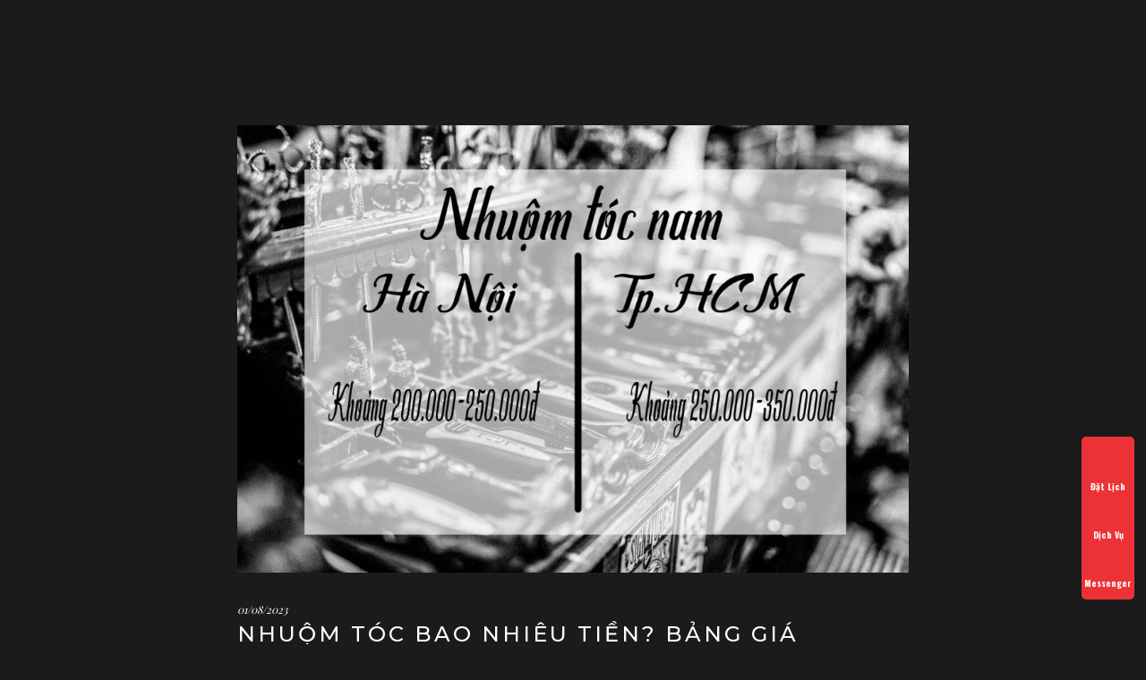

--- FILE ---
content_type: text/html; charset=UTF-8
request_url: https://barber-shop.vn/tag/nhuom-toc-den-het-bao-nhieu-tien/
body_size: 33844
content:
<!DOCTYPE html>
<html lang="vi" itemscope itemtype="http://schema.org/WebPage">
<head><meta charset="UTF-8"><script>if(navigator.userAgent.match(/MSIE|Internet Explorer/i)||navigator.userAgent.match(/Trident\/7\..*?rv:11/i)){var href=document.location.href;if(!href.match(/[?&]nowprocket/)){if(href.indexOf("?")==-1){if(href.indexOf("#")==-1){document.location.href=href+"?nowprocket=1"}else{document.location.href=href.replace("#","?nowprocket=1#")}}else{if(href.indexOf("#")==-1){document.location.href=href+"&nowprocket=1"}else{document.location.href=href.replace("#","&nowprocket=1#")}}}}</script><script>class RocketLazyLoadScripts{constructor(){this.triggerEvents=["keydown","mousedown","mousemove","touchmove","touchstart","touchend","wheel"],this.userEventHandler=this._triggerListener.bind(this),this.touchStartHandler=this._onTouchStart.bind(this),this.touchMoveHandler=this._onTouchMove.bind(this),this.touchEndHandler=this._onTouchEnd.bind(this),this.clickHandler=this._onClick.bind(this),this.interceptedClicks=[],window.addEventListener("pageshow",(e=>{this.persisted=e.persisted})),window.addEventListener("DOMContentLoaded",(()=>{this._preconnect3rdParties()})),this.delayedScripts={normal:[],async:[],defer:[]},this.allJQueries=[]}_addUserInteractionListener(e){document.hidden?e._triggerListener():(this.triggerEvents.forEach((t=>window.addEventListener(t,e.userEventHandler,{passive:!0}))),window.addEventListener("touchstart",e.touchStartHandler,{passive:!0}),window.addEventListener("mousedown",e.touchStartHandler),document.addEventListener("visibilitychange",e.userEventHandler))}_removeUserInteractionListener(){this.triggerEvents.forEach((e=>window.removeEventListener(e,this.userEventHandler,{passive:!0}))),document.removeEventListener("visibilitychange",this.userEventHandler)}_onTouchStart(e){"HTML"!==e.target.tagName&&(window.addEventListener("touchend",this.touchEndHandler),window.addEventListener("mouseup",this.touchEndHandler),window.addEventListener("touchmove",this.touchMoveHandler,{passive:!0}),window.addEventListener("mousemove",this.touchMoveHandler),e.target.addEventListener("click",this.clickHandler),this._renameDOMAttribute(e.target,"onclick","rocket-onclick"))}_onTouchMove(e){window.removeEventListener("touchend",this.touchEndHandler),window.removeEventListener("mouseup",this.touchEndHandler),window.removeEventListener("touchmove",this.touchMoveHandler,{passive:!0}),window.removeEventListener("mousemove",this.touchMoveHandler),e.target.removeEventListener("click",this.clickHandler),this._renameDOMAttribute(e.target,"rocket-onclick","onclick")}_onTouchEnd(e){window.removeEventListener("touchend",this.touchEndHandler),window.removeEventListener("mouseup",this.touchEndHandler),window.removeEventListener("touchmove",this.touchMoveHandler,{passive:!0}),window.removeEventListener("mousemove",this.touchMoveHandler)}_onClick(e){e.target.removeEventListener("click",this.clickHandler),this._renameDOMAttribute(e.target,"rocket-onclick","onclick"),this.interceptedClicks.push(e),e.preventDefault(),e.stopPropagation(),e.stopImmediatePropagation()}_replayClicks(){window.removeEventListener("touchstart",this.touchStartHandler,{passive:!0}),window.removeEventListener("mousedown",this.touchStartHandler),this.interceptedClicks.forEach((e=>{e.target.dispatchEvent(new MouseEvent("click",{view:e.view,bubbles:!0,cancelable:!0}))}))}_renameDOMAttribute(e,t,n){e.hasAttribute&&e.hasAttribute(t)&&(event.target.setAttribute(n,event.target.getAttribute(t)),event.target.removeAttribute(t))}_triggerListener(){this._removeUserInteractionListener(this),"loading"===document.readyState?document.addEventListener("DOMContentLoaded",this._loadEverythingNow.bind(this)):this._loadEverythingNow()}_preconnect3rdParties(){let e=[];document.querySelectorAll("script[type=rocketlazyloadscript]").forEach((t=>{if(t.hasAttribute("src")){const n=new URL(t.src).origin;n!==location.origin&&e.push({src:n,crossOrigin:t.crossOrigin||"module"===t.getAttribute("data-rocket-type")})}})),e=[...new Map(e.map((e=>[JSON.stringify(e),e]))).values()],this._batchInjectResourceHints(e,"preconnect")}async _loadEverythingNow(){this.lastBreath=Date.now(),this._delayEventListeners(),this._delayJQueryReady(this),this._handleDocumentWrite(),this._registerAllDelayedScripts(),this._preloadAllScripts(),await this._loadScriptsFromList(this.delayedScripts.normal),await this._loadScriptsFromList(this.delayedScripts.defer),await this._loadScriptsFromList(this.delayedScripts.async);try{await this._triggerDOMContentLoaded(),await this._triggerWindowLoad()}catch(e){}window.dispatchEvent(new Event("rocket-allScriptsLoaded")),this._replayClicks()}_registerAllDelayedScripts(){document.querySelectorAll("script[type=rocketlazyloadscript]").forEach((e=>{e.hasAttribute("src")?e.hasAttribute("async")&&!1!==e.async?this.delayedScripts.async.push(e):e.hasAttribute("defer")&&!1!==e.defer||"module"===e.getAttribute("data-rocket-type")?this.delayedScripts.defer.push(e):this.delayedScripts.normal.push(e):this.delayedScripts.normal.push(e)}))}async _transformScript(e){return await this._littleBreath(),new Promise((t=>{const n=document.createElement("script");[...e.attributes].forEach((e=>{let t=e.nodeName;"type"!==t&&("data-rocket-type"===t&&(t="type"),n.setAttribute(t,e.nodeValue))})),e.hasAttribute("src")?(n.addEventListener("load",t),n.addEventListener("error",t)):(n.text=e.text,t());try{e.parentNode.replaceChild(n,e)}catch(e){t()}}))}async _loadScriptsFromList(e){const t=e.shift();return t?(await this._transformScript(t),this._loadScriptsFromList(e)):Promise.resolve()}_preloadAllScripts(){this._batchInjectResourceHints([...this.delayedScripts.normal,...this.delayedScripts.defer,...this.delayedScripts.async],"preload")}_batchInjectResourceHints(e,t){var n=document.createDocumentFragment();e.forEach((e=>{if(e.src){const i=document.createElement("link");i.href=e.src,i.rel=t,"preconnect"!==t&&(i.as="script"),e.getAttribute&&"module"===e.getAttribute("data-rocket-type")&&(i.crossOrigin=!0),e.crossOrigin&&(i.crossOrigin=e.crossOrigin),n.appendChild(i)}})),document.head.appendChild(n)}_delayEventListeners(){let e={};function t(t,n){!function(t){function n(n){return e[t].eventsToRewrite.indexOf(n)>=0?"rocket-"+n:n}e[t]||(e[t]={originalFunctions:{add:t.addEventListener,remove:t.removeEventListener},eventsToRewrite:[]},t.addEventListener=function(){arguments[0]=n(arguments[0]),e[t].originalFunctions.add.apply(t,arguments)},t.removeEventListener=function(){arguments[0]=n(arguments[0]),e[t].originalFunctions.remove.apply(t,arguments)})}(t),e[t].eventsToRewrite.push(n)}function n(e,t){let n=e[t];Object.defineProperty(e,t,{get:()=>n||function(){},set(i){e["rocket"+t]=n=i}})}t(document,"DOMContentLoaded"),t(window,"DOMContentLoaded"),t(window,"load"),t(window,"pageshow"),t(document,"readystatechange"),n(document,"onreadystatechange"),n(window,"onload"),n(window,"onpageshow")}_delayJQueryReady(e){let t=window.jQuery;Object.defineProperty(window,"jQuery",{get:()=>t,set(n){if(n&&n.fn&&!e.allJQueries.includes(n)){n.fn.ready=n.fn.init.prototype.ready=function(t){e.domReadyFired?t.bind(document)(n):document.addEventListener("rocket-DOMContentLoaded",(()=>t.bind(document)(n)))};const t=n.fn.on;n.fn.on=n.fn.init.prototype.on=function(){if(this[0]===window){function e(e){return e.split(" ").map((e=>"load"===e||0===e.indexOf("load.")?"rocket-jquery-load":e)).join(" ")}"string"==typeof arguments[0]||arguments[0]instanceof String?arguments[0]=e(arguments[0]):"object"==typeof arguments[0]&&Object.keys(arguments[0]).forEach((t=>{delete Object.assign(arguments[0],{[e(t)]:arguments[0][t]})[t]}))}return t.apply(this,arguments),this},e.allJQueries.push(n)}t=n}})}async _triggerDOMContentLoaded(){this.domReadyFired=!0,await this._littleBreath(),document.dispatchEvent(new Event("rocket-DOMContentLoaded")),await this._littleBreath(),window.dispatchEvent(new Event("rocket-DOMContentLoaded")),await this._littleBreath(),document.dispatchEvent(new Event("rocket-readystatechange")),await this._littleBreath(),document.rocketonreadystatechange&&document.rocketonreadystatechange()}async _triggerWindowLoad(){await this._littleBreath(),window.dispatchEvent(new Event("rocket-load")),await this._littleBreath(),window.rocketonload&&window.rocketonload(),await this._littleBreath(),this.allJQueries.forEach((e=>e(window).trigger("rocket-jquery-load"))),await this._littleBreath();const e=new Event("rocket-pageshow");e.persisted=this.persisted,window.dispatchEvent(e),await this._littleBreath(),window.rocketonpageshow&&window.rocketonpageshow({persisted:this.persisted})}_handleDocumentWrite(){const e=new Map;document.write=document.writeln=function(t){const n=document.currentScript,i=document.createRange(),r=n.parentElement;let o=e.get(n);void 0===o&&(o=n.nextSibling,e.set(n,o));const s=document.createDocumentFragment();i.setStart(s,0),s.appendChild(i.createContextualFragment(t)),r.insertBefore(s,o)}}async _littleBreath(){Date.now()-this.lastBreath>45&&(await this._requestAnimFrame(),this.lastBreath=Date.now())}async _requestAnimFrame(){return document.hidden?new Promise((e=>setTimeout(e))):new Promise((e=>requestAnimationFrame(e)))}static run(){const e=new RocketLazyLoadScripts;e._addUserInteractionListener(e)}}RocketLazyLoadScripts.run();</script>
	
	<meta name="viewport" content="width=device-width, initial-scale=1">
	<link rel="profile" href="http://gmpg.org/xfn/11">

	<meta name='robots' content='index, follow, max-image-preview:large, max-snippet:-1, max-video-preview:-1' />

	<!-- This site is optimized with the Yoast SEO plugin v25.7 - https://yoast.com/wordpress/plugins/seo/ -->
	<title>nhuộm tóc đen hết bao nhiêu tiền Archives - Barber Shop Hà Nội</title><link rel="preload" as="style" href="https://fonts.googleapis.com/css?family=Open%20Sans%3A300%2C400%2C500%2C600%2C700%2C900%7CPT%20Sans%3A400%2C700%7CPlayfair%20Display%3A400%2C700%7CMontserrat%3A300%2C400%2C500%2C600%2C700%2C900%7COswald%3A400%2C700%7COswald&#038;subset=latin%2Clatin-ext&#038;display=swap" /><link rel="stylesheet" href="https://fonts.googleapis.com/css?family=Open%20Sans%3A300%2C400%2C500%2C600%2C700%2C900%7CPT%20Sans%3A400%2C700%7CPlayfair%20Display%3A400%2C700%7CMontserrat%3A300%2C400%2C500%2C600%2C700%2C900%7COswald%3A400%2C700%7COswald&#038;subset=latin%2Clatin-ext&#038;display=swap" media="print" onload="this.media='all'" /><noscript><link rel="stylesheet" href="https://fonts.googleapis.com/css?family=Open%20Sans%3A300%2C400%2C500%2C600%2C700%2C900%7CPT%20Sans%3A400%2C700%7CPlayfair%20Display%3A400%2C700%7CMontserrat%3A300%2C400%2C500%2C600%2C700%2C900%7COswald%3A400%2C700%7COswald&#038;subset=latin%2Clatin-ext&#038;display=swap" /></noscript>
	<link rel="canonical" href="https://barber-shop.vn/tag/nhuom-toc-den-het-bao-nhieu-tien/" />
	<meta property="og:locale" content="vi_VN" />
	<meta property="og:type" content="article" />
	<meta property="og:title" content="nhuộm tóc đen hết bao nhiêu tiền Archives - Barber Shop Hà Nội" />
	<meta property="og:url" content="https://barber-shop.vn/tag/nhuom-toc-den-het-bao-nhieu-tien/" />
	<meta property="og:site_name" content="Barber Shop Hà Nội" />
	<meta name="twitter:card" content="summary_large_image" />
	<script type="application/ld+json" class="yoast-schema-graph">{"@context":"https://schema.org","@graph":[{"@type":"CollectionPage","@id":"https://barber-shop.vn/tag/nhuom-toc-den-het-bao-nhieu-tien/","url":"https://barber-shop.vn/tag/nhuom-toc-den-het-bao-nhieu-tien/","name":"nhuộm tóc đen hết bao nhiêu tiền Archives - Barber Shop Hà Nội","isPartOf":{"@id":"https://barber-shop.vn/#website"},"primaryImageOfPage":{"@id":"https://barber-shop.vn/tag/nhuom-toc-den-het-bao-nhieu-tien/#primaryimage"},"image":{"@id":"https://barber-shop.vn/tag/nhuom-toc-den-het-bao-nhieu-tien/#primaryimage"},"thumbnailUrl":"https://barber-shop.vn/wp-content/uploads/2019/10/nhuom-toc-bao-nhieu-tien-5.jpg","breadcrumb":{"@id":"https://barber-shop.vn/tag/nhuom-toc-den-het-bao-nhieu-tien/#breadcrumb"},"inLanguage":"vi"},{"@type":"ImageObject","inLanguage":"vi","@id":"https://barber-shop.vn/tag/nhuom-toc-den-het-bao-nhieu-tien/#primaryimage","url":"https://barber-shop.vn/wp-content/uploads/2019/10/nhuom-toc-bao-nhieu-tien-5.jpg","contentUrl":"https://barber-shop.vn/wp-content/uploads/2019/10/nhuom-toc-bao-nhieu-tien-5.jpg","width":1200,"height":800,"caption":"nhuộm tóc nam bao tiền"},{"@type":"BreadcrumbList","@id":"https://barber-shop.vn/tag/nhuom-toc-den-het-bao-nhieu-tien/#breadcrumb","itemListElement":[{"@type":"ListItem","position":1,"name":"Home","item":"https://barber-shop.vn/"},{"@type":"ListItem","position":2,"name":"nhuộm tóc đen hết bao nhiêu tiền"}]},{"@type":"WebSite","@id":"https://barber-shop.vn/#website","url":"https://barber-shop.vn/","name":"Barber Shop Hà Nội","description":"Barber Shop Hà Nội","potentialAction":[{"@type":"SearchAction","target":{"@type":"EntryPoint","urlTemplate":"https://barber-shop.vn/?s={search_term_string}"},"query-input":{"@type":"PropertyValueSpecification","valueRequired":true,"valueName":"search_term_string"}}],"inLanguage":"vi"},false]}</script>
	<!-- / Yoast SEO plugin. -->


<link rel='dns-prefetch' href='//fonts.googleapis.com' />
<link href='https://fonts.gstatic.com' crossorigin rel='preconnect' />
<link rel="alternate" type="application/rss+xml" title="Dòng thông tin Barber Shop Hà Nội &raquo;" href="https://barber-shop.vn/feed/" />
<link rel="alternate" type="application/rss+xml" title="Barber Shop Hà Nội &raquo; Dòng bình luận" href="https://barber-shop.vn/comments/feed/" />
<link rel="alternate" type="application/rss+xml" title="Dòng thông tin cho Thẻ Barber Shop Hà Nội &raquo; nhuộm tóc đen hết bao nhiêu tiền" href="https://barber-shop.vn/tag/nhuom-toc-den-het-bao-nhieu-tien/feed/" />
<style id='wp-img-auto-sizes-contain-inline-css' type='text/css'>
img:is([sizes=auto i],[sizes^="auto," i]){contain-intrinsic-size:3000px 1500px}
/*# sourceURL=wp-img-auto-sizes-contain-inline-css */
</style>
<style id='wp-emoji-styles-inline-css' type='text/css'>

	img.wp-smiley, img.emoji {
		display: inline !important;
		border: none !important;
		box-shadow: none !important;
		height: 1em !important;
		width: 1em !important;
		margin: 0 0.07em !important;
		vertical-align: -0.1em !important;
		background: none !important;
		padding: 0 !important;
	}
/*# sourceURL=wp-emoji-styles-inline-css */
</style>
<style id='wp-block-library-inline-css' type='text/css'>
:root{--wp-block-synced-color:#7a00df;--wp-block-synced-color--rgb:122,0,223;--wp-bound-block-color:var(--wp-block-synced-color);--wp-editor-canvas-background:#ddd;--wp-admin-theme-color:#007cba;--wp-admin-theme-color--rgb:0,124,186;--wp-admin-theme-color-darker-10:#006ba1;--wp-admin-theme-color-darker-10--rgb:0,107,160.5;--wp-admin-theme-color-darker-20:#005a87;--wp-admin-theme-color-darker-20--rgb:0,90,135;--wp-admin-border-width-focus:2px}@media (min-resolution:192dpi){:root{--wp-admin-border-width-focus:1.5px}}.wp-element-button{cursor:pointer}:root .has-very-light-gray-background-color{background-color:#eee}:root .has-very-dark-gray-background-color{background-color:#313131}:root .has-very-light-gray-color{color:#eee}:root .has-very-dark-gray-color{color:#313131}:root .has-vivid-green-cyan-to-vivid-cyan-blue-gradient-background{background:linear-gradient(135deg,#00d084,#0693e3)}:root .has-purple-crush-gradient-background{background:linear-gradient(135deg,#34e2e4,#4721fb 50%,#ab1dfe)}:root .has-hazy-dawn-gradient-background{background:linear-gradient(135deg,#faaca8,#dad0ec)}:root .has-subdued-olive-gradient-background{background:linear-gradient(135deg,#fafae1,#67a671)}:root .has-atomic-cream-gradient-background{background:linear-gradient(135deg,#fdd79a,#004a59)}:root .has-nightshade-gradient-background{background:linear-gradient(135deg,#330968,#31cdcf)}:root .has-midnight-gradient-background{background:linear-gradient(135deg,#020381,#2874fc)}:root{--wp--preset--font-size--normal:16px;--wp--preset--font-size--huge:42px}.has-regular-font-size{font-size:1em}.has-larger-font-size{font-size:2.625em}.has-normal-font-size{font-size:var(--wp--preset--font-size--normal)}.has-huge-font-size{font-size:var(--wp--preset--font-size--huge)}.has-text-align-center{text-align:center}.has-text-align-left{text-align:left}.has-text-align-right{text-align:right}.has-fit-text{white-space:nowrap!important}#end-resizable-editor-section{display:none}.aligncenter{clear:both}.items-justified-left{justify-content:flex-start}.items-justified-center{justify-content:center}.items-justified-right{justify-content:flex-end}.items-justified-space-between{justify-content:space-between}.screen-reader-text{border:0;clip-path:inset(50%);height:1px;margin:-1px;overflow:hidden;padding:0;position:absolute;width:1px;word-wrap:normal!important}.screen-reader-text:focus{background-color:#ddd;clip-path:none;color:#444;display:block;font-size:1em;height:auto;left:5px;line-height:normal;padding:15px 23px 14px;text-decoration:none;top:5px;width:auto;z-index:100000}html :where(.has-border-color){border-style:solid}html :where([style*=border-top-color]){border-top-style:solid}html :where([style*=border-right-color]){border-right-style:solid}html :where([style*=border-bottom-color]){border-bottom-style:solid}html :where([style*=border-left-color]){border-left-style:solid}html :where([style*=border-width]){border-style:solid}html :where([style*=border-top-width]){border-top-style:solid}html :where([style*=border-right-width]){border-right-style:solid}html :where([style*=border-bottom-width]){border-bottom-style:solid}html :where([style*=border-left-width]){border-left-style:solid}html :where(img[class*=wp-image-]){height:auto;max-width:100%}:where(figure){margin:0 0 1em}html :where(.is-position-sticky){--wp-admin--admin-bar--position-offset:var(--wp-admin--admin-bar--height,0px)}@media screen and (max-width:600px){html :where(.is-position-sticky){--wp-admin--admin-bar--position-offset:0px}}

/*# sourceURL=wp-block-library-inline-css */
</style><link rel='stylesheet' id='wc-blocks-style-css' href='https://barber-shop.vn/wp-content/plugins/woocommerce/assets/client/blocks/wc-blocks.css?ver=wc-10.1.0' type='text/css' media='all' />
<style id='global-styles-inline-css' type='text/css'>
:root{--wp--preset--aspect-ratio--square: 1;--wp--preset--aspect-ratio--4-3: 4/3;--wp--preset--aspect-ratio--3-4: 3/4;--wp--preset--aspect-ratio--3-2: 3/2;--wp--preset--aspect-ratio--2-3: 2/3;--wp--preset--aspect-ratio--16-9: 16/9;--wp--preset--aspect-ratio--9-16: 9/16;--wp--preset--color--black: #000000;--wp--preset--color--cyan-bluish-gray: #abb8c3;--wp--preset--color--white: #ffffff;--wp--preset--color--pale-pink: #f78da7;--wp--preset--color--vivid-red: #cf2e2e;--wp--preset--color--luminous-vivid-orange: #ff6900;--wp--preset--color--luminous-vivid-amber: #fcb900;--wp--preset--color--light-green-cyan: #7bdcb5;--wp--preset--color--vivid-green-cyan: #00d084;--wp--preset--color--pale-cyan-blue: #8ed1fc;--wp--preset--color--vivid-cyan-blue: #0693e3;--wp--preset--color--vivid-purple: #9b51e0;--wp--preset--gradient--vivid-cyan-blue-to-vivid-purple: linear-gradient(135deg,rgb(6,147,227) 0%,rgb(155,81,224) 100%);--wp--preset--gradient--light-green-cyan-to-vivid-green-cyan: linear-gradient(135deg,rgb(122,220,180) 0%,rgb(0,208,130) 100%);--wp--preset--gradient--luminous-vivid-amber-to-luminous-vivid-orange: linear-gradient(135deg,rgb(252,185,0) 0%,rgb(255,105,0) 100%);--wp--preset--gradient--luminous-vivid-orange-to-vivid-red: linear-gradient(135deg,rgb(255,105,0) 0%,rgb(207,46,46) 100%);--wp--preset--gradient--very-light-gray-to-cyan-bluish-gray: linear-gradient(135deg,rgb(238,238,238) 0%,rgb(169,184,195) 100%);--wp--preset--gradient--cool-to-warm-spectrum: linear-gradient(135deg,rgb(74,234,220) 0%,rgb(151,120,209) 20%,rgb(207,42,186) 40%,rgb(238,44,130) 60%,rgb(251,105,98) 80%,rgb(254,248,76) 100%);--wp--preset--gradient--blush-light-purple: linear-gradient(135deg,rgb(255,206,236) 0%,rgb(152,150,240) 100%);--wp--preset--gradient--blush-bordeaux: linear-gradient(135deg,rgb(254,205,165) 0%,rgb(254,45,45) 50%,rgb(107,0,62) 100%);--wp--preset--gradient--luminous-dusk: linear-gradient(135deg,rgb(255,203,112) 0%,rgb(199,81,192) 50%,rgb(65,88,208) 100%);--wp--preset--gradient--pale-ocean: linear-gradient(135deg,rgb(255,245,203) 0%,rgb(182,227,212) 50%,rgb(51,167,181) 100%);--wp--preset--gradient--electric-grass: linear-gradient(135deg,rgb(202,248,128) 0%,rgb(113,206,126) 100%);--wp--preset--gradient--midnight: linear-gradient(135deg,rgb(2,3,129) 0%,rgb(40,116,252) 100%);--wp--preset--font-size--small: 13px;--wp--preset--font-size--medium: 20px;--wp--preset--font-size--large: 36px;--wp--preset--font-size--x-large: 42px;--wp--preset--spacing--20: 0.44rem;--wp--preset--spacing--30: 0.67rem;--wp--preset--spacing--40: 1rem;--wp--preset--spacing--50: 1.5rem;--wp--preset--spacing--60: 2.25rem;--wp--preset--spacing--70: 3.38rem;--wp--preset--spacing--80: 5.06rem;--wp--preset--shadow--natural: 6px 6px 9px rgba(0, 0, 0, 0.2);--wp--preset--shadow--deep: 12px 12px 50px rgba(0, 0, 0, 0.4);--wp--preset--shadow--sharp: 6px 6px 0px rgba(0, 0, 0, 0.2);--wp--preset--shadow--outlined: 6px 6px 0px -3px rgb(255, 255, 255), 6px 6px rgb(0, 0, 0);--wp--preset--shadow--crisp: 6px 6px 0px rgb(0, 0, 0);}:where(.is-layout-flex){gap: 0.5em;}:where(.is-layout-grid){gap: 0.5em;}body .is-layout-flex{display: flex;}.is-layout-flex{flex-wrap: wrap;align-items: center;}.is-layout-flex > :is(*, div){margin: 0;}body .is-layout-grid{display: grid;}.is-layout-grid > :is(*, div){margin: 0;}:where(.wp-block-columns.is-layout-flex){gap: 2em;}:where(.wp-block-columns.is-layout-grid){gap: 2em;}:where(.wp-block-post-template.is-layout-flex){gap: 1.25em;}:where(.wp-block-post-template.is-layout-grid){gap: 1.25em;}.has-black-color{color: var(--wp--preset--color--black) !important;}.has-cyan-bluish-gray-color{color: var(--wp--preset--color--cyan-bluish-gray) !important;}.has-white-color{color: var(--wp--preset--color--white) !important;}.has-pale-pink-color{color: var(--wp--preset--color--pale-pink) !important;}.has-vivid-red-color{color: var(--wp--preset--color--vivid-red) !important;}.has-luminous-vivid-orange-color{color: var(--wp--preset--color--luminous-vivid-orange) !important;}.has-luminous-vivid-amber-color{color: var(--wp--preset--color--luminous-vivid-amber) !important;}.has-light-green-cyan-color{color: var(--wp--preset--color--light-green-cyan) !important;}.has-vivid-green-cyan-color{color: var(--wp--preset--color--vivid-green-cyan) !important;}.has-pale-cyan-blue-color{color: var(--wp--preset--color--pale-cyan-blue) !important;}.has-vivid-cyan-blue-color{color: var(--wp--preset--color--vivid-cyan-blue) !important;}.has-vivid-purple-color{color: var(--wp--preset--color--vivid-purple) !important;}.has-black-background-color{background-color: var(--wp--preset--color--black) !important;}.has-cyan-bluish-gray-background-color{background-color: var(--wp--preset--color--cyan-bluish-gray) !important;}.has-white-background-color{background-color: var(--wp--preset--color--white) !important;}.has-pale-pink-background-color{background-color: var(--wp--preset--color--pale-pink) !important;}.has-vivid-red-background-color{background-color: var(--wp--preset--color--vivid-red) !important;}.has-luminous-vivid-orange-background-color{background-color: var(--wp--preset--color--luminous-vivid-orange) !important;}.has-luminous-vivid-amber-background-color{background-color: var(--wp--preset--color--luminous-vivid-amber) !important;}.has-light-green-cyan-background-color{background-color: var(--wp--preset--color--light-green-cyan) !important;}.has-vivid-green-cyan-background-color{background-color: var(--wp--preset--color--vivid-green-cyan) !important;}.has-pale-cyan-blue-background-color{background-color: var(--wp--preset--color--pale-cyan-blue) !important;}.has-vivid-cyan-blue-background-color{background-color: var(--wp--preset--color--vivid-cyan-blue) !important;}.has-vivid-purple-background-color{background-color: var(--wp--preset--color--vivid-purple) !important;}.has-black-border-color{border-color: var(--wp--preset--color--black) !important;}.has-cyan-bluish-gray-border-color{border-color: var(--wp--preset--color--cyan-bluish-gray) !important;}.has-white-border-color{border-color: var(--wp--preset--color--white) !important;}.has-pale-pink-border-color{border-color: var(--wp--preset--color--pale-pink) !important;}.has-vivid-red-border-color{border-color: var(--wp--preset--color--vivid-red) !important;}.has-luminous-vivid-orange-border-color{border-color: var(--wp--preset--color--luminous-vivid-orange) !important;}.has-luminous-vivid-amber-border-color{border-color: var(--wp--preset--color--luminous-vivid-amber) !important;}.has-light-green-cyan-border-color{border-color: var(--wp--preset--color--light-green-cyan) !important;}.has-vivid-green-cyan-border-color{border-color: var(--wp--preset--color--vivid-green-cyan) !important;}.has-pale-cyan-blue-border-color{border-color: var(--wp--preset--color--pale-cyan-blue) !important;}.has-vivid-cyan-blue-border-color{border-color: var(--wp--preset--color--vivid-cyan-blue) !important;}.has-vivid-purple-border-color{border-color: var(--wp--preset--color--vivid-purple) !important;}.has-vivid-cyan-blue-to-vivid-purple-gradient-background{background: var(--wp--preset--gradient--vivid-cyan-blue-to-vivid-purple) !important;}.has-light-green-cyan-to-vivid-green-cyan-gradient-background{background: var(--wp--preset--gradient--light-green-cyan-to-vivid-green-cyan) !important;}.has-luminous-vivid-amber-to-luminous-vivid-orange-gradient-background{background: var(--wp--preset--gradient--luminous-vivid-amber-to-luminous-vivid-orange) !important;}.has-luminous-vivid-orange-to-vivid-red-gradient-background{background: var(--wp--preset--gradient--luminous-vivid-orange-to-vivid-red) !important;}.has-very-light-gray-to-cyan-bluish-gray-gradient-background{background: var(--wp--preset--gradient--very-light-gray-to-cyan-bluish-gray) !important;}.has-cool-to-warm-spectrum-gradient-background{background: var(--wp--preset--gradient--cool-to-warm-spectrum) !important;}.has-blush-light-purple-gradient-background{background: var(--wp--preset--gradient--blush-light-purple) !important;}.has-blush-bordeaux-gradient-background{background: var(--wp--preset--gradient--blush-bordeaux) !important;}.has-luminous-dusk-gradient-background{background: var(--wp--preset--gradient--luminous-dusk) !important;}.has-pale-ocean-gradient-background{background: var(--wp--preset--gradient--pale-ocean) !important;}.has-electric-grass-gradient-background{background: var(--wp--preset--gradient--electric-grass) !important;}.has-midnight-gradient-background{background: var(--wp--preset--gradient--midnight) !important;}.has-small-font-size{font-size: var(--wp--preset--font-size--small) !important;}.has-medium-font-size{font-size: var(--wp--preset--font-size--medium) !important;}.has-large-font-size{font-size: var(--wp--preset--font-size--large) !important;}.has-x-large-font-size{font-size: var(--wp--preset--font-size--x-large) !important;}
/*# sourceURL=global-styles-inline-css */
</style>

<style id='classic-theme-styles-inline-css' type='text/css'>
/*! This file is auto-generated */
.wp-block-button__link{color:#fff;background-color:#32373c;border-radius:9999px;box-shadow:none;text-decoration:none;padding:calc(.667em + 2px) calc(1.333em + 2px);font-size:1.125em}.wp-block-file__button{background:#32373c;color:#fff;text-decoration:none}
/*# sourceURL=/wp-includes/css/classic-themes.min.css */
</style>
<link rel='stylesheet' id='contact-form-7-css' href='https://barber-shop.vn/wp-content/plugins/contact-form-7/includes/css/styles.css?ver=6.1.1' type='text/css' media='all' />
<link rel='stylesheet' id='rs-plugin-settings-css' href='https://barber-shop.vn/wp-content/plugins/revslider/public/assets/css/settings.css?ver=5.4.8.2' type='text/css' media='all' />
<style id='rs-plugin-settings-inline-css' type='text/css'>
#rs-demo-id {}
/*# sourceURL=rs-plugin-settings-inline-css */
</style>
<link rel='stylesheet' id='wolf-gram-css' href='https://barber-shop.vn/wp-content/plugins/wolf-gram/assets/css/instagram.min.css?ver=1.6.2' type='text/css' media='all' />
<link rel='stylesheet' id='swipebox-css' href='https://barber-shop.vn/wp-content/plugins/wolf-gram/assets/swipebox/swipebox.min.css?ver=1.3.0' type='text/css' media='all' />
<link rel='stylesheet' id='flexslider-css' href='https://barber-shop.vn/wp-content/plugins/js_composer/assets/lib/bower/flexslider/flexslider.min.css?ver=5.7' type='text/css' media='all' />
<link rel='stylesheet' id='flickity-css' href='https://barber-shop.vn/wp-content/plugins/wolf-visual-composer/assets/css/lib/flickity.min.css?ver=2.2.0' type='text/css' media='all' />
<link rel='stylesheet' id='lity-css' href='https://barber-shop.vn/wp-content/plugins/wolf-visual-composer/assets/css/lib/lity.min.css?ver=2.2.2' type='text/css' media='all' />
<link rel='stylesheet' id='wvc-styles-css' href='https://barber-shop.vn/wp-content/plugins/wolf-visual-composer/assets/css/wvc.min.css?ver=2.8.2' type='text/css' media='all' />
<style id='wvc-styles-inline-css' type='text/css'>
 .wvc-background-color-black{ background-color:#000000; } .wvc-border-color-black{ border-color:#000000; } .wvc-button-background-color-black{ background-color:#000000; color:#000000; border-color:#000000; } .wvc-button-background-color-black .wvc-button-background-fill{ box-shadow:0 0 0 0 #000000; background-color:#000000; } .wvc-icon-color-black{ color:#000000; } .wvc-svg-icon-color-black svg *{ stroke:#000000!important; } .wvc-icon-background-color-black{ box-shadow:0 0 0 0 #000000; background-color:#000000; color:#000000; border-color:#000000; } .wvc-icon-background-color-black .wvc-icon-background-fill{ box-shadow:0 0 0 0 #000000; background-color:#000000; } .wvc-text-color-black{ color:#000000!important; } .wvc-background-color-lightergrey{ background-color:#f7f7f7; } .wvc-border-color-lightergrey{ border-color:#f7f7f7; } .wvc-button-background-color-lightergrey{ background-color:#f7f7f7; color:#f7f7f7; border-color:#f7f7f7; } .wvc-button-background-color-lightergrey .wvc-button-background-fill{ box-shadow:0 0 0 0 #f7f7f7; background-color:#f7f7f7; } .wvc-icon-color-lightergrey{ color:#f7f7f7; } .wvc-svg-icon-color-lightergrey svg *{ stroke:#f7f7f7!important; } .wvc-icon-background-color-lightergrey{ box-shadow:0 0 0 0 #f7f7f7; background-color:#f7f7f7; color:#f7f7f7; border-color:#f7f7f7; } .wvc-icon-background-color-lightergrey .wvc-icon-background-fill{ box-shadow:0 0 0 0 #f7f7f7; background-color:#f7f7f7; } .wvc-text-color-lightergrey{ color:#f7f7f7!important; } .wvc-background-color-darkgrey{ background-color:#444444; } .wvc-border-color-darkgrey{ border-color:#444444; } .wvc-button-background-color-darkgrey{ background-color:#444444; color:#444444; border-color:#444444; } .wvc-button-background-color-darkgrey .wvc-button-background-fill{ box-shadow:0 0 0 0 #444444; background-color:#444444; } .wvc-icon-color-darkgrey{ color:#444444; } .wvc-svg-icon-color-darkgrey svg *{ stroke:#444444!important; } .wvc-icon-background-color-darkgrey{ box-shadow:0 0 0 0 #444444; background-color:#444444; color:#444444; border-color:#444444; } .wvc-icon-background-color-darkgrey .wvc-icon-background-fill{ box-shadow:0 0 0 0 #444444; background-color:#444444; } .wvc-text-color-darkgrey{ color:#444444!important; } .wvc-background-color-white{ background-color:#ffffff; } .wvc-border-color-white{ border-color:#ffffff; } .wvc-button-background-color-white{ background-color:#ffffff; color:#ffffff; border-color:#ffffff; } .wvc-button-background-color-white .wvc-button-background-fill{ box-shadow:0 0 0 0 #ffffff; background-color:#ffffff; } .wvc-icon-color-white{ color:#ffffff; } .wvc-svg-icon-color-white svg *{ stroke:#ffffff!important; } .wvc-icon-background-color-white{ box-shadow:0 0 0 0 #ffffff; background-color:#ffffff; color:#ffffff; border-color:#ffffff; } .wvc-icon-background-color-white .wvc-icon-background-fill{ box-shadow:0 0 0 0 #ffffff; background-color:#ffffff; } .wvc-text-color-white{ color:#ffffff!important; } .wvc-background-color-orange{ background-color:#F7BE68; } .wvc-border-color-orange{ border-color:#F7BE68; } .wvc-button-background-color-orange{ background-color:#F7BE68; color:#F7BE68; border-color:#F7BE68; } .wvc-button-background-color-orange .wvc-button-background-fill{ box-shadow:0 0 0 0 #F7BE68; background-color:#F7BE68; } .wvc-icon-color-orange{ color:#F7BE68; } .wvc-svg-icon-color-orange svg *{ stroke:#F7BE68!important; } .wvc-icon-background-color-orange{ box-shadow:0 0 0 0 #F7BE68; background-color:#F7BE68; color:#F7BE68; border-color:#F7BE68; } .wvc-icon-background-color-orange .wvc-icon-background-fill{ box-shadow:0 0 0 0 #F7BE68; background-color:#F7BE68; } .wvc-text-color-orange{ color:#F7BE68!important; } .wvc-background-color-green{ background-color:#6DAB3C; } .wvc-border-color-green{ border-color:#6DAB3C; } .wvc-button-background-color-green{ background-color:#6DAB3C; color:#6DAB3C; border-color:#6DAB3C; } .wvc-button-background-color-green .wvc-button-background-fill{ box-shadow:0 0 0 0 #6DAB3C; background-color:#6DAB3C; } .wvc-icon-color-green{ color:#6DAB3C; } .wvc-svg-icon-color-green svg *{ stroke:#6DAB3C!important; } .wvc-icon-background-color-green{ box-shadow:0 0 0 0 #6DAB3C; background-color:#6DAB3C; color:#6DAB3C; border-color:#6DAB3C; } .wvc-icon-background-color-green .wvc-icon-background-fill{ box-shadow:0 0 0 0 #6DAB3C; background-color:#6DAB3C; } .wvc-text-color-green{ color:#6DAB3C!important; } .wvc-background-color-turquoise{ background-color:#49afcd; } .wvc-border-color-turquoise{ border-color:#49afcd; } .wvc-button-background-color-turquoise{ background-color:#49afcd; color:#49afcd; border-color:#49afcd; } .wvc-button-background-color-turquoise .wvc-button-background-fill{ box-shadow:0 0 0 0 #49afcd; background-color:#49afcd; } .wvc-icon-color-turquoise{ color:#49afcd; } .wvc-svg-icon-color-turquoise svg *{ stroke:#49afcd!important; } .wvc-icon-background-color-turquoise{ box-shadow:0 0 0 0 #49afcd; background-color:#49afcd; color:#49afcd; border-color:#49afcd; } .wvc-icon-background-color-turquoise .wvc-icon-background-fill{ box-shadow:0 0 0 0 #49afcd; background-color:#49afcd; } .wvc-text-color-turquoise{ color:#49afcd!important; } .wvc-background-color-violet{ background-color:#8D6DC4; } .wvc-border-color-violet{ border-color:#8D6DC4; } .wvc-button-background-color-violet{ background-color:#8D6DC4; color:#8D6DC4; border-color:#8D6DC4; } .wvc-button-background-color-violet .wvc-button-background-fill{ box-shadow:0 0 0 0 #8D6DC4; background-color:#8D6DC4; } .wvc-icon-color-violet{ color:#8D6DC4; } .wvc-svg-icon-color-violet svg *{ stroke:#8D6DC4!important; } .wvc-icon-background-color-violet{ box-shadow:0 0 0 0 #8D6DC4; background-color:#8D6DC4; color:#8D6DC4; border-color:#8D6DC4; } .wvc-icon-background-color-violet .wvc-icon-background-fill{ box-shadow:0 0 0 0 #8D6DC4; background-color:#8D6DC4; } .wvc-text-color-violet{ color:#8D6DC4!important; } .wvc-background-color-pink{ background-color:#FE6C61; } .wvc-border-color-pink{ border-color:#FE6C61; } .wvc-button-background-color-pink{ background-color:#FE6C61; color:#FE6C61; border-color:#FE6C61; } .wvc-button-background-color-pink .wvc-button-background-fill{ box-shadow:0 0 0 0 #FE6C61; background-color:#FE6C61; } .wvc-icon-color-pink{ color:#FE6C61; } .wvc-svg-icon-color-pink svg *{ stroke:#FE6C61!important; } .wvc-icon-background-color-pink{ box-shadow:0 0 0 0 #FE6C61; background-color:#FE6C61; color:#FE6C61; border-color:#FE6C61; } .wvc-icon-background-color-pink .wvc-icon-background-fill{ box-shadow:0 0 0 0 #FE6C61; background-color:#FE6C61; } .wvc-text-color-pink{ color:#FE6C61!important; } .wvc-background-color-greyblue{ background-color:#49535a; } .wvc-border-color-greyblue{ border-color:#49535a; } .wvc-button-background-color-greyblue{ background-color:#49535a; color:#49535a; border-color:#49535a; } .wvc-button-background-color-greyblue .wvc-button-background-fill{ box-shadow:0 0 0 0 #49535a; background-color:#49535a; } .wvc-icon-color-greyblue{ color:#49535a; } .wvc-svg-icon-color-greyblue svg *{ stroke:#49535a!important; } .wvc-icon-background-color-greyblue{ box-shadow:0 0 0 0 #49535a; background-color:#49535a; color:#49535a; border-color:#49535a; } .wvc-icon-background-color-greyblue .wvc-icon-background-fill{ box-shadow:0 0 0 0 #49535a; background-color:#49535a; } .wvc-text-color-greyblue{ color:#49535a!important; } .wvc-background-color-red{ background-color:#da4f49; } .wvc-border-color-red{ border-color:#da4f49; } .wvc-button-background-color-red{ background-color:#da4f49; color:#da4f49; border-color:#da4f49; } .wvc-button-background-color-red .wvc-button-background-fill{ box-shadow:0 0 0 0 #da4f49; background-color:#da4f49; } .wvc-icon-color-red{ color:#da4f49; } .wvc-svg-icon-color-red svg *{ stroke:#da4f49!important; } .wvc-icon-background-color-red{ box-shadow:0 0 0 0 #da4f49; background-color:#da4f49; color:#da4f49; border-color:#da4f49; } .wvc-icon-background-color-red .wvc-icon-background-fill{ box-shadow:0 0 0 0 #da4f49; background-color:#da4f49; } .wvc-text-color-red{ color:#da4f49!important; } .wvc-background-color-yellow{ background-color:#e6ae48; } .wvc-border-color-yellow{ border-color:#e6ae48; } .wvc-button-background-color-yellow{ background-color:#e6ae48; color:#e6ae48; border-color:#e6ae48; } .wvc-button-background-color-yellow .wvc-button-background-fill{ box-shadow:0 0 0 0 #e6ae48; background-color:#e6ae48; } .wvc-icon-color-yellow{ color:#e6ae48; } .wvc-svg-icon-color-yellow svg *{ stroke:#e6ae48!important; } .wvc-icon-background-color-yellow{ box-shadow:0 0 0 0 #e6ae48; background-color:#e6ae48; color:#e6ae48; border-color:#e6ae48; } .wvc-icon-background-color-yellow .wvc-icon-background-fill{ box-shadow:0 0 0 0 #e6ae48; background-color:#e6ae48; } .wvc-text-color-yellow{ color:#e6ae48!important; } .wvc-background-color-blue{ background-color:#75D69C; } .wvc-border-color-blue{ border-color:#75D69C; } .wvc-button-background-color-blue{ background-color:#75D69C; color:#75D69C; border-color:#75D69C; } .wvc-button-background-color-blue .wvc-button-background-fill{ box-shadow:0 0 0 0 #75D69C; background-color:#75D69C; } .wvc-icon-color-blue{ color:#75D69C; } .wvc-svg-icon-color-blue svg *{ stroke:#75D69C!important; } .wvc-icon-background-color-blue{ box-shadow:0 0 0 0 #75D69C; background-color:#75D69C; color:#75D69C; border-color:#75D69C; } .wvc-icon-background-color-blue .wvc-icon-background-fill{ box-shadow:0 0 0 0 #75D69C; background-color:#75D69C; } .wvc-text-color-blue{ color:#75D69C!important; } .wvc-background-color-peacoc{ background-color:#4CADC9; } .wvc-border-color-peacoc{ border-color:#4CADC9; } .wvc-button-background-color-peacoc{ background-color:#4CADC9; color:#4CADC9; border-color:#4CADC9; } .wvc-button-background-color-peacoc .wvc-button-background-fill{ box-shadow:0 0 0 0 #4CADC9; background-color:#4CADC9; } .wvc-icon-color-peacoc{ color:#4CADC9; } .wvc-svg-icon-color-peacoc svg *{ stroke:#4CADC9!important; } .wvc-icon-background-color-peacoc{ box-shadow:0 0 0 0 #4CADC9; background-color:#4CADC9; color:#4CADC9; border-color:#4CADC9; } .wvc-icon-background-color-peacoc .wvc-icon-background-fill{ box-shadow:0 0 0 0 #4CADC9; background-color:#4CADC9; } .wvc-text-color-peacoc{ color:#4CADC9!important; } .wvc-background-color-chino{ background-color:#CEC2AB; } .wvc-border-color-chino{ border-color:#CEC2AB; } .wvc-button-background-color-chino{ background-color:#CEC2AB; color:#CEC2AB; border-color:#CEC2AB; } .wvc-button-background-color-chino .wvc-button-background-fill{ box-shadow:0 0 0 0 #CEC2AB; background-color:#CEC2AB; } .wvc-icon-color-chino{ color:#CEC2AB; } .wvc-svg-icon-color-chino svg *{ stroke:#CEC2AB!important; } .wvc-icon-background-color-chino{ box-shadow:0 0 0 0 #CEC2AB; background-color:#CEC2AB; color:#CEC2AB; border-color:#CEC2AB; } .wvc-icon-background-color-chino .wvc-icon-background-fill{ box-shadow:0 0 0 0 #CEC2AB; background-color:#CEC2AB; } .wvc-text-color-chino{ color:#CEC2AB!important; } .wvc-background-color-mulled-wine{ background-color:#50485B; } .wvc-border-color-mulled-wine{ border-color:#50485B; } .wvc-button-background-color-mulled-wine{ background-color:#50485B; color:#50485B; border-color:#50485B; } .wvc-button-background-color-mulled-wine .wvc-button-background-fill{ box-shadow:0 0 0 0 #50485B; background-color:#50485B; } .wvc-icon-color-mulled-wine{ color:#50485B; } .wvc-svg-icon-color-mulled-wine svg *{ stroke:#50485B!important; } .wvc-icon-background-color-mulled-wine{ box-shadow:0 0 0 0 #50485B; background-color:#50485B; color:#50485B; border-color:#50485B; } .wvc-icon-background-color-mulled-wine .wvc-icon-background-fill{ box-shadow:0 0 0 0 #50485B; background-color:#50485B; } .wvc-text-color-mulled-wine{ color:#50485B!important; } .wvc-background-color-vista-blue{ background-color:#75D69C; } .wvc-border-color-vista-blue{ border-color:#75D69C; } .wvc-button-background-color-vista-blue{ background-color:#75D69C; color:#75D69C; border-color:#75D69C; } .wvc-button-background-color-vista-blue .wvc-button-background-fill{ box-shadow:0 0 0 0 #75D69C; background-color:#75D69C; } .wvc-icon-color-vista-blue{ color:#75D69C; } .wvc-svg-icon-color-vista-blue svg *{ stroke:#75D69C!important; } .wvc-icon-background-color-vista-blue{ box-shadow:0 0 0 0 #75D69C; background-color:#75D69C; color:#75D69C; border-color:#75D69C; } .wvc-icon-background-color-vista-blue .wvc-icon-background-fill{ box-shadow:0 0 0 0 #75D69C; background-color:#75D69C; } .wvc-text-color-vista-blue{ color:#75D69C!important; } .wvc-background-color-grey{ background-color:#EBEBEB; } .wvc-border-color-grey{ border-color:#EBEBEB; } .wvc-button-background-color-grey{ background-color:#EBEBEB; color:#EBEBEB; border-color:#EBEBEB; } .wvc-button-background-color-grey .wvc-button-background-fill{ box-shadow:0 0 0 0 #EBEBEB; background-color:#EBEBEB; } .wvc-icon-color-grey{ color:#EBEBEB; } .wvc-svg-icon-color-grey svg *{ stroke:#EBEBEB!important; } .wvc-icon-background-color-grey{ box-shadow:0 0 0 0 #EBEBEB; background-color:#EBEBEB; color:#EBEBEB; border-color:#EBEBEB; } .wvc-icon-background-color-grey .wvc-icon-background-fill{ box-shadow:0 0 0 0 #EBEBEB; background-color:#EBEBEB; } .wvc-text-color-grey{ color:#EBEBEB!important; } .wvc-background-color-sky{ background-color:#5AA1E3; } .wvc-border-color-sky{ border-color:#5AA1E3; } .wvc-button-background-color-sky{ background-color:#5AA1E3; color:#5AA1E3; border-color:#5AA1E3; } .wvc-button-background-color-sky .wvc-button-background-fill{ box-shadow:0 0 0 0 #5AA1E3; background-color:#5AA1E3; } .wvc-icon-color-sky{ color:#5AA1E3; } .wvc-svg-icon-color-sky svg *{ stroke:#5AA1E3!important; } .wvc-icon-background-color-sky{ box-shadow:0 0 0 0 #5AA1E3; background-color:#5AA1E3; color:#5AA1E3; border-color:#5AA1E3; } .wvc-icon-background-color-sky .wvc-icon-background-fill{ box-shadow:0 0 0 0 #5AA1E3; background-color:#5AA1E3; } .wvc-text-color-sky{ color:#5AA1E3!important; } .wvc-background-color-juicy-pink{ background-color:#F4524D; } .wvc-border-color-juicy-pink{ border-color:#F4524D; } .wvc-button-background-color-juicy-pink{ background-color:#F4524D; color:#F4524D; border-color:#F4524D; } .wvc-button-background-color-juicy-pink .wvc-button-background-fill{ box-shadow:0 0 0 0 #F4524D; background-color:#F4524D; } .wvc-icon-color-juicy-pink{ color:#F4524D; } .wvc-svg-icon-color-juicy-pink svg *{ stroke:#F4524D!important; } .wvc-icon-background-color-juicy-pink{ box-shadow:0 0 0 0 #F4524D; background-color:#F4524D; color:#F4524D; border-color:#F4524D; } .wvc-icon-background-color-juicy-pink .wvc-icon-background-fill{ box-shadow:0 0 0 0 #F4524D; background-color:#F4524D; } .wvc-text-color-juicy-pink{ color:#F4524D!important; } .wvc-background-color-sandy-brown{ background-color:#F79468; } .wvc-border-color-sandy-brown{ border-color:#F79468; } .wvc-button-background-color-sandy-brown{ background-color:#F79468; color:#F79468; border-color:#F79468; } .wvc-button-background-color-sandy-brown .wvc-button-background-fill{ box-shadow:0 0 0 0 #F79468; background-color:#F79468; } .wvc-icon-color-sandy-brown{ color:#F79468; } .wvc-svg-icon-color-sandy-brown svg *{ stroke:#F79468!important; } .wvc-icon-background-color-sandy-brown{ box-shadow:0 0 0 0 #F79468; background-color:#F79468; color:#F79468; border-color:#F79468; } .wvc-icon-background-color-sandy-brown .wvc-icon-background-fill{ box-shadow:0 0 0 0 #F79468; background-color:#F79468; } .wvc-text-color-sandy-brown{ color:#F79468!important; } .wvc-background-color-purple{ background-color:#B97EBB; } .wvc-border-color-purple{ border-color:#B97EBB; } .wvc-button-background-color-purple{ background-color:#B97EBB; color:#B97EBB; border-color:#B97EBB; } .wvc-button-background-color-purple .wvc-button-background-fill{ box-shadow:0 0 0 0 #B97EBB; background-color:#B97EBB; } .wvc-icon-color-purple{ color:#B97EBB; } .wvc-svg-icon-color-purple svg *{ stroke:#B97EBB!important; } .wvc-icon-background-color-purple{ box-shadow:0 0 0 0 #B97EBB; background-color:#B97EBB; color:#B97EBB; border-color:#B97EBB; } .wvc-icon-background-color-purple .wvc-icon-background-fill{ box-shadow:0 0 0 0 #B97EBB; background-color:#B97EBB; } .wvc-text-color-purple{ color:#B97EBB!important; } .wvc-background-color-accent{ background-color:#e6b75d; } .wvc-border-color-accent{ border-color:#e6b75d; } .wvc-button-background-color-accent{ background-color:#e6b75d; color:#e6b75d; border-color:#e6b75d; } .wvc-button-background-color-accent .wvc-button-background-fill{ box-shadow:0 0 0 0 #e6b75d; background-color:#e6b75d; } .wvc-icon-color-accent{ color:#e6b75d; } .wvc-svg-icon-color-accent svg *{ stroke:#e6b75d!important; } .wvc-icon-background-color-accent{ box-shadow:0 0 0 0 #e6b75d; background-color:#e6b75d; color:#e6b75d; border-color:#e6b75d; } .wvc-icon-background-color-accent .wvc-icon-background-fill{ box-shadow:0 0 0 0 #e6b75d; background-color:#e6b75d; } .wvc-text-color-accent{ color:#e6b75d!important; } .wvc-background-color-secondary_accent{ background-color:#ad6058; } .wvc-border-color-secondary_accent{ border-color:#ad6058; } .wvc-button-background-color-secondary_accent{ background-color:#ad6058; color:#ad6058; border-color:#ad6058; } .wvc-button-background-color-secondary_accent .wvc-button-background-fill{ box-shadow:0 0 0 0 #ad6058; background-color:#ad6058; } .wvc-icon-color-secondary_accent{ color:#ad6058; } .wvc-svg-icon-color-secondary_accent svg *{ stroke:#ad6058!important; } .wvc-icon-background-color-secondary_accent{ box-shadow:0 0 0 0 #ad6058; background-color:#ad6058; color:#ad6058; border-color:#ad6058; } .wvc-icon-background-color-secondary_accent .wvc-icon-background-fill{ box-shadow:0 0 0 0 #ad6058; background-color:#ad6058; } .wvc-text-color-secondary_accent{ color:#ad6058!important; } 
/*# sourceURL=wvc-styles-inline-css */
</style>
<style id='woocommerce-inline-inline-css' type='text/css'>
.woocommerce form .form-row .required { visibility: visible; }
/*# sourceURL=woocommerce-inline-inline-css */
</style>
<link rel='stylesheet' id='ez-toc-css' href='https://barber-shop.vn/wp-content/plugins/easy-table-of-contents/assets/css/screen.min.css?ver=2.0.75' type='text/css' media='all' />
<style id='ez-toc-inline-css' type='text/css'>
div#ez-toc-container .ez-toc-title {font-size: 120%;}div#ez-toc-container .ez-toc-title {font-weight: 500;}div#ez-toc-container ul li , div#ez-toc-container ul li a {font-size: 95%;}div#ez-toc-container ul li , div#ez-toc-container ul li a {font-weight: 500;}div#ez-toc-container nav ul ul li {font-size: 90%;}div#ez-toc-container {background: #1b1b1b;border: 1px solid #1e73be;}div#ez-toc-container p.ez-toc-title , #ez-toc-container .ez_toc_custom_title_icon , #ez-toc-container .ez_toc_custom_toc_icon {color: #ffffff;}div#ez-toc-container ul.ez-toc-list a {color: #ffffff;}div#ez-toc-container ul.ez-toc-list a:hover {color: #2a6496;}div#ez-toc-container ul.ez-toc-list a:visited {color: #428bca;}
/*# sourceURL=ez-toc-inline-css */
</style>
<link rel='stylesheet' id='brands-styles-css' href='https://barber-shop.vn/wp-content/plugins/woocommerce/assets/css/brands.css?ver=10.1.0' type='text/css' media='all' />

<link rel='stylesheet' id='elegant-icons-css' href='https://barber-shop.vn/wp-content/plugins/wolf-visual-composer/assets/css/lib/elegant-icons/elegant-icons.min.css?ver=1.0.0' type='text/css' media='all' />
<link rel='stylesheet' id='vc_linecons-css' href='https://barber-shop.vn/wp-content/plugins/js_composer/assets/css/lib/vc-linecons/vc_linecons_icons.min.css?ver=5.7' type='text/css' media='all' />
<link rel='stylesheet' id='font-awesome-css' href='https://barber-shop.vn/wp-content/plugins/js_composer/assets/lib/bower/font-awesome/css/font-awesome.min.css?ver=5.7' type='text/css' media='all' />
<link rel='stylesheet' id='socicon-css' href='https://barber-shop.vn/wp-content/plugins/wolf-visual-composer/assets/css/lib/socicon/socicon.min.css?ver=3.5' type='text/css' media='all' />
<link rel='stylesheet' id='linea-icons-css' href='https://barber-shop.vn/wp-content/plugins/wolf-visual-composer/assets/css/lib/linea-icons/linea-icons.min.css?ver=1.0.0' type='text/css' media='all' />
<link rel='stylesheet' id='linearicons-css' href='https://barber-shop.vn/wp-content/plugins/wolf-visual-composer/assets/css/lib/linearicons/linearicons.min.css?ver=1.0.0' type='text/css' media='all' />
<link rel='stylesheet' id='mediaelement-css' href='https://barber-shop.vn/wp-includes/js/mediaelement/mediaelementplayer-legacy.min.css?ver=4.2.17' type='text/css' media='all' />
<link rel='stylesheet' id='wp-mediaelement-css' href='https://barber-shop.vn/wp-includes/js/mediaelement/wp-mediaelement.min.css?ver=6.9' type='text/css' media='all' />
<link rel='stylesheet' id='dashicons-css' href='https://barber-shop.vn/wp-includes/css/dashicons.min.css?ver=6.9' type='text/css' media='all' />
<link rel='stylesheet' id='normalize-css' href='https://barber-shop.vn/wp-content/themes/hares/assets/css/lib/normalize.min.css?ver=3.0.0' type='text/css' media='all' />
<link rel='stylesheet' id='fancybox-css' href='https://barber-shop.vn/wp-content/themes/hares/assets/css/lib/jquery.fancybox.min.css?ver=3.5.2' type='text/css' media='all' />
<link rel='stylesheet' id='hares-style-css' href='https://barber-shop.vn/wp-content/themes/hares/assets/css/main.min.css?ver=1.5.0' type='text/css' media='all' />
<style id='hares-style-inline-css' type='text/css'>
/* Color Scheme */ /* Body Background Color */ body, .frame-border{ background-color: #1b1b1b; } /* Page Background Color */ .site-header, .post-header-container, .content-inner, #logo-bar, .nav-bar, .loading-overlay, .no-hero #hero, .wvc-font-default, #topbar{ background-color: #1b1b1b; } .spinner:before, .spinner:after{ background-color: #1b1b1b; } /* Submenu color */ #site-navigation-primary-desktop .mega-menu-panel, #site-navigation-primary-desktop ul.sub-menu, #mobile-menu-panel, .mobile-menu-toggle .nav-bar, .offcanvas-menu-panel, .lateral-menu-panel, .side-panel{ background:#080808; } .menu-hover-style-border-top .nav-menu li:hover, .menu-hover-style-border-top .nav-menu li.current_page_item, .menu-hover-style-border-top .nav-menu li.current-menu-parent, .menu-hover-style-border-top .nav-menu li.current-menu-ancestor, .menu-hover-style-border-top .nav-menu li.current-menu-item, .menu-hover-style-border-top .nav-menu li.menu-link-active{ box-shadow: inset 0px 5px 0px 0px #080808; } .menu-hover-style-plain .nav-menu li:hover, .menu-hover-style-plain .nav-menu li.current_page_item, .menu-hover-style-plain .nav-menu li.current-menu-parent, .menu-hover-style-plain .nav-menu li.current-menu-ancestor, .menu-hover-style-plain .nav-menu li.current-menu-item, .menu-hover-style-plain .nav-menu li.menu-link-active{ background:#080808; } .panel-closer-overlay{ background:#080808; } .overlay-menu-panel{ background:rgba( 8,8,8, 0.95); } /* Sub menu Font Color */ .nav-menu-desktop li ul li:not(.menu-button-primary):not(.menu-button-secondary) .menu-item-text-container, .nav-menu-desktop li ul.sub-menu li:not(.menu-button-primary):not(.menu-button-secondary).menu-item-has-children > a:before, .nav-menu-desktop li ul li.not-linked > a:first-child .menu-item-text-container, .mobile-menu-toggle .nav-bar .hamburger-icon .line{ color: #ffffff; } .nav-menu-vertical li a, .nav-menu-mobile li a, .nav-menu-vertical li.menu-item-has-children:before, .nav-menu-vertical li.page_item_has_children:before, .nav-menu-vertical li.active:before, .nav-menu-mobile li.menu-item-has-children:before, .nav-menu-mobile li.page_item_has_children:before, .nav-menu-mobile li.active:before{ color: #ffffff!important; } .nav-menu-desktop li ul.sub-menu li.menu-item-has-children > a:before{ color: #ffffff; } body.wolf.mobile-menu-toggle .hamburger-icon .line, body.wolf.overlay-menu-toggle.menu-style-transparent .hamburger-icon .line, body.wolf.overlay-menu-toggle.menu-style-semi-transparent-white .hamburger-icon .line, body.wolf.overlay-menu-toggle.menu-style-semi-transparent-black .hamburger-icon .line, body.wolf.offcanvas-menu-toggle.menu-style-transparent .hamburger-icon .line, body.wolf.offcanvas-menu-toggle.menu-style-semi-transparent-white .hamburger-icon .line, body.wolf.offcanvas-menu-toggle.menu-style-semi-transparent-black .hamburger-icon .line, body.wolf.side-panel-toggle.menu-style-transparent .hamburger-icon .line, body.wolf.side-panel-toggle.menu-style-semi-transparent-white .hamburger-icon .line, body.wolf.side-panel-toggle.menu-style-semi-transparent-black .hamburger-icon .line { background-color: #ffffff !important; } .overlay-menu-toggle .nav-bar, .overlay-menu-toggle .nav-bar a, .overlay-menu-toggle .nav-bar strong { color: #ffffff !important; } .overlay-menu-toggle.menu-style-transparent.hero-font-light a, .overlay-menu-toggle.menu-style-semi-transparent-black.hero-font-light a, .overlay-menu-toggle.menu-style-semi-transparent-white.hero-font-light a, .menu-layout-overlay.desktop .overlay-menu-panel a, .menu-layout-lateral.desktop .lateral-menu-panel a, .lateral-menu-panel-inner, .lateral-menu-panel-inner a{ color: #ffffff; } .mobile-menu-toggle.menu-style-transparent.hero-font-light .logo-svg *, .overlay-menu-toggle.menu-style-transparent.hero-font-light .logo-svg *, .overlay-menu-toggle.menu-style-semi-transparent-black.hero-font-light .logo-svg *, .overlay-menu-toggle.menu-style-semi-transparent-white.hero-font-light .logo-svg *, .menu-layout-overlay.desktop .overlay-menu-panel .logo-svg *, .menu-layout-lateral.desktop .lateral-menu-panel .logo-svg *, .lateral-menu-panel-inner .logo-svg *{ fill:#ffffff!important; } .cart-panel, .cart-panel a, .cart-panel strong, .cart-panel b{ /*color: #ffffff!important;*/ } /* Accent Color */ .accent{ color:#e6b75d; } .link, p:not(.attachment) > a:not(.no-link-style):not(.button):not(.button-download):not(.added_to_cart):not(.button-secondary):not(.menu-link):not(.filter-link):not(.entry-link):not(.more-link):not(.wvc-image-inner):not(.wvc-button):not(.wvc-bigtext-link):not(.wvc-fittext-link):not(.ui-tabs-anchor):not(.wvc-icon-title-link):not(.wvc-icon-link):not(.wvc-social-icon-link):not(.wvc-team-member-social):not(.wolf-tweet-link):not(.author-link):not(.gallery-quickview):hover{ color:#e6b75d; border-color:#e6b75d; } .link:after, p:not(.attachment) > a:not(.no-link-style):not(.button):not(.button-download):not(.added_to_cart):not(.button-secondary):not(.menu-link):not(.filter-link):not(.entry-link):not(.more-link):not(.wvc-image-inner):not(.wvc-button):not(.wvc-bigtext-link):not(.wvc-fittext-link):not(.ui-tabs-anchor):not(.wvc-icon-title-link):not(.wvc-icon-link):not(.wvc-social-icon-link):not(.wvc-team-member-social):not(.wolf-tweet-link):not(.author-link):not(.gallery-quickview):after{ background-color:#e6b75d!important; } .wolf-bigtweet-content a{ color:#e6b75d!important; } .nav-menu li.sale .menu-item-text-container:before, .nav-menu-mobile li.sale .menu-item-text-container:before{ background:#e6b75d!important; } .entry-post-grid:hover .entry-title, .entry-post-grid_classic:hover .entry-title, .entry-post-masonry:hover .entry-title, .entry-post-list:hover .entry-title, .entry-post-masonry_modern.format-standard:hover .entry-title, .entry-post-masonry_modern.format-chat:hover .entry-title, .wolf-tweet-link:hover{ color:#e6b75d; } .work-meta-value a:hover, .single-post-pagination a:hover, .single-post-categories a:hover, .single-post-tagcloud.tagcloud a:hover{ color:#e6b75d; } .proof-photo.selected .proof-photo__bg, .widget_price_filter .ui-slider .ui-slider-range, mark, p.demo_store, .woocommerce-store-notice{ background-color:#e6b75d; } .button-secondary{ background-color:#e6b75d; border-color:#e6b75d; } .nav-menu li.menu-button-primary > a:first-child > .menu-item-inner{ border-color:#e6b75d; background-color:#e6b75d; } .nav-menu li.menu-button-secondary > a:first-child > .menu-item-inner{ border-color:#e6b75d; } .nav-menu li.menu-button-secondary > a:first-child > .menu-item-inner:hover{ background-color:#e6b75d; } .fancybox-thumbs>ul>li:before, input[type=text]:focus, input[type=search]:focus, input[type=tel]:focus, input[type=time]:focus, input[type=url]:focus, input[type=week]:focus, input[type=password]:focus, input[type=color]:focus, input[type=date]:focus, input[type=datetime]:focus, input[type=datetime-local]:focus, input[type=email]:focus, input[type=month]:focus, input[type=number]:focus, textarea:focus{ border-color:#e6b75d; } .button, .button-download, .added_to_cart, input[type='submit'], .more-link{ background-color:#e6b75d; border-color:#e6b75d; } span.onsale, .wvc-background-color-accent, .entry-post-grid .category-label:hover, .entry-post-grid_classic .category-label:hover, .entry-post-grid_modern .category-label:hover, .entry-post-masonry .category-label:hover, .entry-post-masonry_modern .category-label:hover, .entry-post-metro .category-label:hover, .entry-post-metro_modern .category-label:hover, .entry-post-mosaic .category-label:hover, .entry-post-list .category-label:hover, .entry-post-lateral .category-label:hover{ background-color:#e6b75d; } .wvc-highlight-accent{ background-color:#e6b75d; color:#fff; } .wvc-icon-background-color-accent{ box-shadow:0 0 0 0 #e6b75d; background-color:#e6b75d; color:#e6b75d; border-color:#e6b75d; } .wvc-icon-background-color-accent .wvc-icon-background-fill{ box-shadow:0 0 0 0 #e6b75d; background-color:#e6b75d; } .wvc-button-background-color-accent{ background-color:#e6b75d; color:#e6b75d; border-color:#e6b75d; } .wvc-button-background-color-accent .wvc-button-background-fill{ box-shadow:0 0 0 0 #e6b75d; background-color:#e6b75d; } .wvc-svg-icon-color-accent svg * { stroke:#e6b75d!important; } .wvc-one-page-nav-bullet-tip{ background-color: #e6b75d; } .wvc-one-page-nav-bullet-tip:before{ border-color: transparent transparent transparent #e6b75d; } .accent, .comment-reply-link, .bypostauthor .avatar, .wolf-bigtweet-content:before{ color:#e6b75d; } .wvc-button-color-button-accent, .more-link, .buton-accent{ background-color: #e6b75d; border-color: #e6b75d; } /* WVC icons */ .wvc-icon-color-accent{ color:#e6b75d; } .wvc-icon-background-color-accent{ box-shadow:0 0 0 0 #e6b75d; background-color:#e6b75d; color:#e6b75d; border-color:#e6b75d; } .wvc-icon-background-color-accent .wvc-icon-background-fill{ box-shadow:0 0 0 0 #e6b75d; background-color:#e6b75d; } #ajax-progress-bar, .side-panel, .cart-icon-product-count{ background:#e6b75d; } .background-accent, .mejs-container .mejs-controls .mejs-time-rail .mejs-time-current, .mejs-container .mejs-controls .mejs-time-rail .mejs-time-current, .mejs-container .mejs-controls .mejs-horizontal-volume-slider .mejs-horizontal-volume-current{ background: #e6b75d!important; } .trigger{ background-color: #e6b75d!important; border : solid 1px #e6b75d; } .bypostauthor .avatar { border: 3px solid #e6b75d; } ::selection { background: #e6b75d; } ::-moz-selection { background: #e6b75d; } .spinner{ color:#e6b75d; } /********************* WVC ***********************/ .wvc-icon-box.wvc-icon-type-circle .wvc-icon-no-custom-style.wvc-hover-fill-in:hover, .wvc-icon-box.wvc-icon-type-square .wvc-icon-no-custom-style.wvc-hover-fill-in:hover { -webkit-box-shadow: inset 0 0 0 1em #e6b75d; box-shadow: inset 0 0 0 1em #e6b75d; border-color: #e6b75d; } .wvc-pricing-table-featured-text, .wvc-pricing-table-price-strike:before, .wvc-pricing-table-button a{ background: #e6b75d; } .wvc-pricing-table-price, .wvc-pricing-table-currency{ color: #e6b75d; } .wvc-team-member-social-container a:hover{ color: #e6b75d; } /* Main Text Color */ body, .nav-label{ color:#f4f4f4; } .spinner-color, .sk-child:before, .sk-circle:before, .sk-cube:before{ background-color: #f4f4f4!important; } .ball-pulse > div, .ball-grid-pulse > div, .ball-clip-rotate-pulse-multiple > div, .ball-pulse-rise > div, .ball-rotate > div, .ball-zig-zag > div, .ball-zig-zag-deflect > div, .ball-scale > div, .line-scale > div, .line-scale-party > div, .ball-scale-multiple > div, .ball-pulse-sync > div, .ball-beat > div, .ball-spin-fade-loader > div, .line-spin-fade-loader > div, .pacman > div, .ball-grid-beat > div{ background-color: #f4f4f4!important; } .ball-clip-rotate-pulse > div:first-child{ background-color: #f4f4f4; } .ball-clip-rotate-pulse > div:last-child { border: 2px solid #f4f4f4; border-color: #f4f4f4 transparent #f4f4f4 transparent; } .ball-scale-ripple-multiple > div, .ball-triangle-path > div{ border-color: #f4f4f4; } .pacman > div:first-of-type, .pacman > div:nth-child(2){ background: none!important; border-right-color: transparent; border-top-color: #f4f4f4; border-left-color: #f4f4f4; border-bottom-color: #f4f4f4; } /* Secondary Text Color */ /*.categories-links a, .comment-meta, .comment-meta a, .comment-awaiting-moderation, .ping-meta, .entry-meta, .entry-meta a, .edit-link{ color: #ffffff!important; }*/ /* Strong Text Color */ a,strong, .products li .price, .products li .star-rating, .wr-print-button, table.cart thead, #content table.cart thead{ color: #ffffff; } .menu-hover-style-underline .nav-menu-desktop li a span.menu-item-text-container:after, .menu-hover-style-underline-centered .nav-menu-desktop li a span.menu-item-text-container:after{ background: #ffffff; } .menu-hover-style-line .nav-menu li a span.menu-item-text-container:after{ background-color: #ffffff; } .bit-widget-container, .entry-link{ color: #ffffff; } /*.widget:not(.wpm_playlist_widget):not(.widget_tag_cloud):not(.widget_product_tag_cloud) a, .woocommerce-tabs ul.tabs li:not(.active) a:hover{ color: #ffffff!important; }*/ .wr-stars>span.wr-star-voted:before, .wr-stars>span.wr-star-voted~span:before{ color: #ffffff!important; } /* Border Color */ .author-box, input[type=text], input[type=search], input[type=tel], input[type=time], input[type=url], input[type=week], input[type=password], input[type=checkbox], input[type=color], input[type=date], input[type=datetime], input[type=datetime-local], input[type=email], input[type=month], input[type=number], select, textarea{ border-color:rgba( 255,255,255, 0.08); } .widget-title, .woocommerce-tabs ul.tabs{ border-bottom-color:rgba( 255,255,255, 0.08); } .widget_layered_nav_filters ul li a{ border-color:rgba( 255,255,255, 0.08); } hr{ background:rgba( 255,255,255, 0.08); } .wvc-background-color-default.wvc-font-light{ background-color:#1b1b1b; } .link:after, .underline:after, p:not(.attachment) > a:not(.no-link-style):not(.button):not(.button-download):not(.added_to_cart):not(.button-secondary):not(.menu-link):not(.filter-link):not(.entry-link):not(.more-link):not(.wvc-image-inner):not(.wvc-button):not(.wvc-bigtext-link):not(.wvc-fittext-link):not(.ui-tabs-anchor):not(.wvc-icon-title-link):not(.wvc-icon-link):not(.wvc-social-icon-link):not(.wvc-team-member-social):not(.wolf-tweet-link):not(.author-link):after, .link:before, .underline:before, p:not(.attachment) > a:not(.no-link-style):not(.button):not(.button-download):not(.added_to_cart):not(.button-secondary):not(.menu-link):not(.filter-link):not(.entry-link):not(.more-link):not(.wvc-image-inner):not(.wvc-button):not(.wvc-bigtext-link):not(.wvc-fittext-link):not(.ui-tabs-anchor):not(.wvc-icon-title-link):not(.wvc-icon-link):not(.wvc-social-icon-link):not(.wvc-team-member-social):not(.wolf-tweet-link):not(.author-link):before{ background: #e6b75d!important; } .entry-page-masonry .entry-title span:after{ background: #e6b75d; } .entry-post-standard .entry-title a:hover, .entry-post-lateral .entry-title a:hover, .entry-post-lateral .read-more a:hover{ color:#e6b75d!important; } body.wolf.menu-hover-style-highlight .nav-menu-desktop li a span.menu-item-text-container:after{ background: #e6b75d!important; } .category-filter ul li a:hover, .category-filter ul li a.active{ color:#e6b75d!important; } .hares_button{ } .hares_button_text:hover{ color: #e6b75d; } .hares_button, .hares_button_alt:not(:hover){ background:#e6b75d; border-color:#e6b75d; } .hares_button_alt2:hover{ background:#e6b75d; border-color:#e6b75d; } .single_add_to_cart_button:hover{ background:#e6b75d!important; border-color:#e6b75d!important; } .wvc-mailchimp-submit:hover, input[type=submit]:hover{ background:#e6b75d!important; border-color:#e6b75d!important; } .single_add_to_cart_button, .wpcf7-button-primary{ background:#e6b75d!important; border-color:#e6b75d!important; } .wolf-twitter-widget a.wolf-tweet-link:hover, .widget.widget_categories a:hover, .widget.widget_pages a:hover, .widget .tagcloud a:hover, .widget.widget_recent_comments a:hover, .widget.widget_recent_entries a:hover, .widget.widget_archive a:hover, .widget.widget_meta a:hover, .widget.widget_product_categories a:hover, .widget.widget_nav_menu a:hover, a.rsswidget:hover{ color:#e6b75d!important; } .group_table td a:hover, .woocommerce-LoopProduct-link .price{ color:#e6b75d; } .menu-hover-style-accent .nav-menu-desktop li ul.sub-menu li:not(.not-linked):not(.menu-button-primary):not(.menu-button-secondary) a:first-child:hover .menu-item-text-container, .menu-hover-style-accent .nav-menu-desktop li ul.sub-menu li:not(.not-linked):not(.menu-button-primary):not(.menu-button-secondary) a:first-child:focus .menu-item-text-container { color:#e6b75d; } .wvc-ils-item-title:after{ background: #e6b75d; } ul.wc-tabs li:hover a, ul.wc-tabs li.ui-tabs-active a, ul.wc-tabs li.active a, ul.wvc-tabs-menu li:hover a, ul.wvc-tabs-menu li.ui-tabs-active a, ul.wvc-tabs-menu li.active a{ box-shadow: inset 0 -2px 0 0 #e6b75d!important; } .wvc-accordion .wvc-accordion-tab.ui-state-active { border-bottom-color: #e6b75d; } /* Secondary accent color */ .wvc-text-color-secondary_accent{ color:#ad6058; } .wvc-background-color-secondary_accent{ background-color:#ad6058; } .wvc-highlight-secondary_accent{ background-color:#ad6058; color:#fff; } .wvc-icon-background-color-secondary_accent{ box-shadow:0 0 0 0 #ad6058; background-color:#ad6058; color:#ad6058; border-color:#ad6058; } .wvc-icon-background-color-secondary_accent .wvc-icon-background-fill{ box-shadow:0 0 0 0 #ad6058; background-color:#ad6058; } .wvc-button-background-color-secondary_accent{ background-color:#ad6058; color:#ad6058; border-color:#ad6058; } .wvc-button-background-color-secondary_accent .wvc-button-background-fill{ box-shadow:0 0 0 0 #ad6058; background-color:#ad6058; } .wvc-svg-icon-color-secondary_accent svg * { stroke:#ad6058!important; } .wvc-button-color-button-secondary_accent{ background-color: #ad6058; border-color: #ad6058; } .wvc-pricing-table-price, .wvc-pricing-table-currency { color: #ad6058; } .wvc-pricing-table-button a, .wvc-pricing-table-price-strike:before { background-color: #ad6058; } .wvc-pricing-table-featured .wvc-pricing-table-price, .wvc-pricing-table-featured .wvc-pricing-table-currency { color: #e6b75d; } .wvc-pricing-table-featured .wvc-pricing-table-button a, .wvc-pricing-table-featured .wvc-pricing-table-price-strike:before { background-color: #e6b75d; } /* WVC icons */ .wvc-icon-color-secondary_accent{ color:#ad6058; } .wvc-icon-background-color-secondary_accent{ box-shadow:0 0 0 0 #ad6058; background-color:#ad6058; color:#ad6058; border-color:#ad6058; } .wvc-icon-background-color-secondary_accent .wvc-icon-background-fill{ box-shadow:0 0 0 0 #ad6058; background-color:#ad6058; } 
body, blockquote.wvc-testimonial-content, .tp-caption:not(h1):not(h2):not(h3):not(h4):not(h5){font-family: PT Sans }.wvc-countdown-container .countdown-period, .bit-widget{font-family: PT Sans!important }.nav-menu li,.cta-container{font-family:'Oswald'}.nav-menu li,.cta-container{font-weight: 600 }.nav-menu li,.cta-container{text-transform: uppercase }.nav-menu li,.cta-container{letter-spacing: 1px }.nav-menu ul ul li{text-transform: none }.nav-menu ul ul li{font-weight: 400 }.nav-menu ul ul li{letter-spacing: 0px!important; }h1,h2,h3,h4,h5,h6,.post-title,.entry-title,h2.entry-title > .entry-link,h2.entry-title,.widget-title,.wvc-counter-text,.wvc-countdown-period,.event-date,.logo-text,.wvc-interactive-links,.wvc-interactive-overlays,.heading-font,.wvc-tabs-menu li a,.woocommerce-tabs ul.tabs li a,.wvc-process-number{font-family:'Montserrat'}h1:not(.wvc-bigtext),h2:not(.wvc-bigtext),h3:not(.wvc-bigtext),h4:not(.wvc-bigtext),h5:not(.wvc-bigtext),.post-title,.entry-title,h2.entry-title > .entry-link,h2.entry-title,.widget-title,.wvc-counter-text,.wvc-countdown-period,.location-title,.logo-text,.wvc-interactive-links,.wvc-interactive-overlays,.heading-font,.wvc-tabs-menu li a,.woocommerce-tabs ul.tabs li a,.wvc-process-number{font-weight: 500 }h1:not(.wvc-bigtext),h2:not(.wvc-bigtext),h3:not(.wvc-bigtext),h4:not(.wvc-bigtext),h5:not(.wvc-bigtext),.post-title,.entry-title,h2.entry-title > .entry-link,h2.entry-title,.widget-title,.wvc-counter-text,.wvc-countdown-period,.location-title,.logo-text,.wvc-interactive-links,.wvc-interactive-overlays,.heading-font,.wvc-tabs-menu li a,.woocommerce-tabs ul.tabs li a,.wvc-process-number{text-transform: uppercase }h1:not(.wvc-bigtext),h2:not(.wvc-bigtext),h3:not(.wvc-bigtext),h4:not(.wvc-bigtext),h5:not(.wvc-bigtext),.post-title,.entry-title,h2.entry-title > .entry-link,h2.entry-title,.widget-title,.wvc-counter-text,.wvc-countdown-period,.location-title,.logo-text,.wvc-interactive-links,.wvc-interactive-overlays,.heading-font,.wvc-tabs-menu li a,.woocommerce-tabs ul.tabs li a,.wvc-process-number{letter-spacing: 3px }
 .logo{ max-width:115px; } .nav-menu li.hot > a .menu-item-text-container:before{ content : "hot"; } .nav-menu li.new > a .menu-item-text-container:before{ content : "new"; } .nav-menu li.sale > a .menu-item-text-container:before{ content : "sale"; } 
.side-panel {background-image : url("https://demos.wolfthemes.com/hares/wp-content/uploads/sites/9/2017/02/photo-1485742217969-f1e4cd444fe8.jpg")!important}.lateral-menu-panel {background-image : url("https://demos.wolfthemes.com/hares/wp-content/uploads/sites/9/2017/11/dark-grunge-texture-04.jpg")!important}
 body.error404, body.single.password-protected{ background-image:url(https://barber-shop.vn/wp-content/uploads/2017/11/tondeuse.jpg)!important; } 
/*# sourceURL=hares-style-inline-css */
</style>
<link rel='stylesheet' id='hares-single-post-style-css' href='https://barber-shop.vn/wp-content/themes/hares/assets/css/single-post.css?ver=1.5.0' type='text/css' media='all' />
<link rel='stylesheet' id='hares-default-css' href='https://barber-shop.vn/wp-content/themes/hares/style.css?ver=1.5.0' type='text/css' media='all' />
<link rel='stylesheet' id='popup-maker-site-css' href='//barber-shop.vn/wp-content/uploads/pum/pum-site-styles.css?generated=1755210600&#038;ver=1.20.6' type='text/css' media='all' />
<link rel='stylesheet' id='msl-main-css' href='https://barber-shop.vn/wp-content/plugins/master-slider/public/assets/css/masterslider.main.css?ver=3.11.0' type='text/css' media='all' />
<link rel='stylesheet' id='msl-custom-css' href='https://barber-shop.vn/wp-content/uploads/master-slider/custom.css?ver=10.1' type='text/css' media='all' />
<link rel='stylesheet' id='wolf-woocommerce-wishlist-css' href='https://barber-shop.vn/wp-content/plugins/wolf-woocommerce-wishlist/assets/css/wishlist.min.css?ver=1.1.3' type='text/css' media='all' />
<script type="rocketlazyloadscript" data-rocket-type="text/javascript" src="https://barber-shop.vn/wp-includes/js/jquery/jquery.min.js?ver=3.7.1" id="jquery-core-js"></script>
<script type="rocketlazyloadscript" data-rocket-type="text/javascript" src="https://barber-shop.vn/wp-includes/js/jquery/jquery-migrate.min.js?ver=3.4.1" id="jquery-migrate-js"></script>
<script type="rocketlazyloadscript" data-rocket-type="text/javascript" src="https://barber-shop.vn/wp-content/plugins/revslider/public/assets/js/jquery.themepunch.tools.min.js?ver=5.4.8.2" id="tp-tools-js"></script>
<script type="rocketlazyloadscript" data-rocket-type="text/javascript" src="https://barber-shop.vn/wp-content/plugins/revslider/public/assets/js/jquery.themepunch.revolution.min.js?ver=5.4.8.2" id="revmin-js"></script>
<script type="rocketlazyloadscript" data-rocket-type="text/javascript" src="https://barber-shop.vn/wp-content/plugins/woocommerce/assets/js/jquery-blockui/jquery.blockUI.min.js?ver=2.7.0-wc.10.1.0" id="jquery-blockui-js" data-wp-strategy="defer"></script>
<script type="text/javascript" id="wc-add-to-cart-js-extra">
/* <![CDATA[ */
var wc_add_to_cart_params = {"ajax_url":"/wp-admin/admin-ajax.php","wc_ajax_url":"/?wc-ajax=%%endpoint%%","i18n_view_cart":"Xem gi\u1ecf h\u00e0ng","cart_url":"https://barber-shop.vn/shop/cart/","is_cart":"","cart_redirect_after_add":"no"};
//# sourceURL=wc-add-to-cart-js-extra
/* ]]> */
</script>
<script type="rocketlazyloadscript" data-rocket-type="text/javascript" src="https://barber-shop.vn/wp-content/plugins/woocommerce/assets/js/frontend/add-to-cart.min.js?ver=10.1.0" id="wc-add-to-cart-js" data-wp-strategy="defer"></script>
<script type="rocketlazyloadscript" data-rocket-type="text/javascript" src="https://barber-shop.vn/wp-content/plugins/wolf-visual-composer/assets/js/lib/js.cookie.min.js?ver=2.1.4" id="js-cookie-js" defer="defer" data-wp-strategy="defer"></script>
<script type="text/javascript" id="woocommerce-js-extra">
/* <![CDATA[ */
var woocommerce_params = {"ajax_url":"/wp-admin/admin-ajax.php","wc_ajax_url":"/?wc-ajax=%%endpoint%%","i18n_password_show":"Hi\u1ec3n th\u1ecb m\u1eadt kh\u1ea9u","i18n_password_hide":"\u1ea8n m\u1eadt kh\u1ea9u"};
//# sourceURL=woocommerce-js-extra
/* ]]> */
</script>
<script type="rocketlazyloadscript" data-rocket-type="text/javascript" src="https://barber-shop.vn/wp-content/plugins/woocommerce/assets/js/frontend/woocommerce.min.js?ver=10.1.0" id="woocommerce-js" defer="defer" data-wp-strategy="defer"></script>
<script type="rocketlazyloadscript" data-rocket-type="text/javascript" src="https://barber-shop.vn/wp-content/plugins/js_composer/assets/js/vendors/woocommerce-add-to-cart.js?ver=5.7" id="vc_woocommerce-add-to-cart-js-js"></script>
<script type="rocketlazyloadscript" data-rocket-type="text/javascript" src="https://barber-shop.vn/wp-content/plugins/wolf-visual-composer/assets/js/lib/jarallax/jarallax.min.js?ver=1.10.6" id="jarallax-js"></script>
<link rel="https://api.w.org/" href="https://barber-shop.vn/wp-json/" /><link rel="alternate" title="JSON" type="application/json" href="https://barber-shop.vn/wp-json/wp/v2/tags/718" /><link rel="EditURI" type="application/rsd+xml" title="RSD" href="https://barber-shop.vn/xmlrpc.php?rsd" />
<meta name="generator" content="WordPress 6.9" />
<meta name="generator" content="WolfAlbums 1.2.7" />
<meta name="generator" content="WolfPortfolio 1.2.2" />
<meta name="generator" content="WolfWPBakeryPageBuilderExtension 2.8.2" />
<meta name="generator" content="WooCommerce 10.1.0" />
<!-- Google tag (gtag.js) -->
<script type="rocketlazyloadscript" async src="https://www.googletagmanager.com/gtag/js?id=AW-16512629101">
</script>
<script type="rocketlazyloadscript">
  window.dataLayer = window.dataLayer || [];
  function gtag(){dataLayer.push(arguments);}
  gtag('js', new Date());

  gtag('config', 'AW-16512629101');
</script>
<!-- Global site tag (gtag.js) - Google Analytics -->
<script type="rocketlazyloadscript" defer async src="https://www.googletagmanager.com/gtag/js?id=UA-150497496-1"></script>
<script type="rocketlazyloadscript">
  window.dataLayer = window.dataLayer || [];
  function gtag(){dataLayer.push(arguments);}
  gtag('js', new Date());

  gtag('config', 'UA-150497496-1');
</script>
<!-- Global site tag (gtag.js) - Google Analytics -->
<script type="rocketlazyloadscript" defer async src="https://www.googletagmanager.com/gtag/js?id=UA-145860583-1"></script>
<script type="rocketlazyloadscript">
  window.dataLayer = window.dataLayer || [];
  function gtag(){dataLayer.push(arguments);}
  gtag('js', new Date());

  gtag('config', 'UA-144552300-1');
	$(document).ready(function(){
		$('.wpcf7-form input[name="time"]').pickatime();
	});

</script><script type="rocketlazyloadscript">var ms_grabbing_curosr = 'https://barber-shop.vn/wp-content/plugins/master-slider/public/assets/css/common/grabbing.cur', ms_grab_curosr = 'https://barber-shop.vn/wp-content/plugins/master-slider/public/assets/css/common/grab.cur';</script>
<meta name="generator" content="MasterSlider 3.11.0 - Responsive Touch Image Slider | avt.li/msf" />
<!-- breadcrumb Schema optimized by Schema Pro --><script type="application/ld+json">{"@context":"https:\/\/schema.org","@type":"BreadcrumbList","itemListElement":[{"@type":"ListItem","position":1,"item":{"@id":"https:\/\/barber-shop.vn\/","name":"Home"}},{"@type":"ListItem","position":2,"item":{"@id":"http:\/\/barber-shop.vn\/tag\/nhuom-toc-den-het-bao-nhieu-tien\/","name":"nhu\u1ed9m t\u00f3c \u0111en h\u1ebft bao nhi\u00eau ti\u1ec1n"}}]}</script><!-- / breadcrumb Schema optimized by Schema Pro -->	<noscript><style>.woocommerce-product-gallery{ opacity: 1 !important; }</style></noscript>
	<meta name="generator" content="Powered by WPBakery Page Builder - drag and drop page builder for WordPress."/>
<!--[if lte IE 9]><link rel="stylesheet" type="text/css" href="https://barber-shop.vn/wp-content/plugins/js_composer/assets/css/vc_lte_ie9.min.css" media="screen"><![endif]--><meta name="generator" content="Powered by Slider Revolution 5.4.8.2 - responsive, Mobile-Friendly Slider Plugin for WordPress with comfortable drag and drop interface." />
			<style id="wpsp-style-frontend"></style>
			<link rel="icon" href="https://barber-shop.vn/wp-content/uploads/2023/02/cropped-maen-man-logo-min-32x32.jpg" sizes="32x32" />
<link rel="icon" href="https://barber-shop.vn/wp-content/uploads/2023/02/cropped-maen-man-logo-min-192x192.jpg" sizes="192x192" />
<link rel="apple-touch-icon" href="https://barber-shop.vn/wp-content/uploads/2023/02/cropped-maen-man-logo-min-180x180.jpg" />
<meta name="msapplication-TileImage" content="https://barber-shop.vn/wp-content/uploads/2023/02/cropped-maen-man-logo-min-270x270.jpg" />
<script type="rocketlazyloadscript" data-rocket-type="text/javascript">function setREVStartSize(e){									
						try{ e.c=jQuery(e.c);var i=jQuery(window).width(),t=9999,r=0,n=0,l=0,f=0,s=0,h=0;
							if(e.responsiveLevels&&(jQuery.each(e.responsiveLevels,function(e,f){f>i&&(t=r=f,l=e),i>f&&f>r&&(r=f,n=e)}),t>r&&(l=n)),f=e.gridheight[l]||e.gridheight[0]||e.gridheight,s=e.gridwidth[l]||e.gridwidth[0]||e.gridwidth,h=i/s,h=h>1?1:h,f=Math.round(h*f),"fullscreen"==e.sliderLayout){var u=(e.c.width(),jQuery(window).height());if(void 0!=e.fullScreenOffsetContainer){var c=e.fullScreenOffsetContainer.split(",");if (c) jQuery.each(c,function(e,i){u=jQuery(i).length>0?u-jQuery(i).outerHeight(!0):u}),e.fullScreenOffset.split("%").length>1&&void 0!=e.fullScreenOffset&&e.fullScreenOffset.length>0?u-=jQuery(window).height()*parseInt(e.fullScreenOffset,0)/100:void 0!=e.fullScreenOffset&&e.fullScreenOffset.length>0&&(u-=parseInt(e.fullScreenOffset,0))}f=u}else void 0!=e.minHeight&&f<e.minHeight&&(f=e.minHeight);e.c.closest(".rev_slider_wrapper").css({height:f})					
						}catch(d){console.log("Failure at Presize of Slider:"+d)}						
					};</script>
		<style type="text/css" id="wp-custom-css">
			.tax-product_cat #hero{
    display:none;
}
.book-lich{
    background-color: red;
    border-radius: 40px;
    padding: 12px 18px;
}
.book-lich:hover{
	background-color: white;
	color:black;
	margin-left: 15px;
	transition:0.6s;
}

option{
	color:#333;
}

.flexslider .flex-direction-nav a.flex-prev:before{
	left: 13px;
}

.flexslider .flex-direction-nav a.flex-next:before{
	right: 13px;
}
.wvc-column-has-fill {
    padding: 0px;
}		</style>
		<noscript><style type="text/css"> .wpb_animate_when_almost_visible { opacity: 1; }</style></noscript>	<link rel="stylesheet" href="https://cdnjs.cloudflare.com/ajax/libs/pickadate.js/3.6.4/compressed/themes/default.css" />
	<link rel="stylesheet" href="https://cdnjs.cloudflare.com/ajax/libs/pickadate.js/3.6.4/compressed/themes/default.time.css" />
	<script type="rocketlazyloadscript" src="https://barber-shop.vn/wp-content/themes/hares/preload.js" defer></script>
	<script type="rocketlazyloadscript" src="https://cdnjs.cloudflare.com/ajax/libs/pickadate.js/3.6.4/compressed/legacy.js"></script>
	<script type="rocketlazyloadscript" src="https://cdnjs.cloudflare.com/ajax/libs/pickadate.js/3.6.4/compressed/picker.js"></script>
	<script type="rocketlazyloadscript" src="https://cdnjs.cloudflare.com/ajax/libs/pickadate.js/3.6.4/compressed/picker.time.js"></script>

	<link rel="stylesheet" type="text/css" href="https://barber-shop.vn/wp-content/themes/hares/assets/css/customizer.css" />
	<script type="rocketlazyloadscript" async defer crossorigin="anonymous" src="https://connect.facebook.net/vi_VN/sdk.js#xfbml=1&version=v4.0&appId=1547392565351365&autoLogAppEvents=1"></script>

	<!-- Global site tag (gtag.js) - Google Analytics -->
<script type="rocketlazyloadscript" async src="https://www.googletagmanager.com/gtag/js?id=UA-144552300-1"></script>


<!-- Facebook Pixel Code -->
<script type="rocketlazyloadscript">
  !function(f,b,e,v,n,t,s)
  {if(f.fbq)return;n=f.fbq=function(){n.callMethod?
  n.callMethod.apply(n,arguments):n.queue.push(arguments)};
  if(!f._fbq)f._fbq=n;n.push=n;n.loaded=!0;n.version='2.0';
  n.queue=[];t=b.createElement(e);t.async=!0;
  t.src=v;s=b.getElementsByTagName(e)[0];
  s.parentNode.insertBefore(t,s)}(window, document,'script',
  'https://connect.facebook.net/en_US/fbevents.js');
  fbq('init', '1393728784269158');
  fbq('track', 'PageView');
</script>
<noscript><img height="1" width="1" style="display:none"
  src="https://www.facebook.com/tr?id=1393728784269158&ev=PageView&noscript=1"
/></noscript>
<!-- End Facebook Pixel Code -->
</head>
<body class="archive tag tag-nhuom-toc-den-het-bao-nhieu-tien tag-718 wp-theme-hares theme-hares _masterslider _ms_version_3.11.0 woocommerce-no-js wp-schema-pro-2.6.0 wolf hares not-edge loading-animation-type-none site-layout-wide button-style-square global-skin-dark skin-dark menu-layout-centered-logo menu-style-solid menu-skin-dark menu-width-boxed mega-menu-width-fullwidth menu-hover-style-accent menu-sticky-hard accent-color-dark menu-items-visibility- side-panel-position-left side-panel-has-bg lateral-menu-has-bg no-hero hero-font-light body-font-pt-sans heading-font-montserrat menu-font-oswald has-default-header transition-animation-type- logo-visibility-always has-wvc is-blog layout-standard display-standard hero-layout-none post-is-title-text post-is-hero footer-type-standard footer-skin-dark footer-widgets-layout-4-cols footer-layout-boxed bottom-bar-layout-centered bottom-bar-visible no-404-plugin wpb-js-composer js-comp-ver-5.7 vc_responsive &quot; data-hero-font-tone=&quot;light">
	<div id="fb-root"></div>
	<div id="top"></div>
		<a href="#top" id="back-to-top">Back to the top</a>
	<div class="side-panel ">
	<div class="side-panel-inner">
			<div id="side-panel-widgets" class="sidebar-container sidebar-side-panel" role="complementary" itemscope="itemscope" itemtype="http://schema.org/WPSideBar">
		<div class="sidebar-inner">
			<div class="widget-area">
				<aside id="text-2" class="widget widget_text"><div class="widget-content"><h3 class="widget-title">About Us</h3>			<div class="textwidget"><p style="text-align: justify;"><strong>Mane-Man Barber House</strong> – Phong cách cắt tóc nam Barber Shop không chỉ là nơi cắt tóc, mà còn là nơi thư giãn và thưởng thức những loại đồ uống “CHẤT” chỉ có tại Mane-Man!</p>
<p style="text-align: justify;"><a href="https://barber-shop.vn/dat-lich/" target="_blank" rel="noopener">Trải nghiệm DỊCH VỤ tại Barber House</a></p>
</div>
		</div></aside>			</div><!-- .widget-area -->
		</div><!-- .sidebar-inner -->
	</div><!-- #tertiary .sidebar-container -->
	</div><!-- .side-panel-inner -->
</div><!-- .side-panel --><div class="site-container">
	<div id="page" class="hfeed site">
		<div id="page-content">

		<header id="masthead" class="site-header clearfix" itemscope itemtype="http://schema.org/WPHeader">

			<p class="site-name" itemprop="headline">Barber Shop Hà Nội</p><!-- .site-name -->
			<p class="site-description" itemprop="description">Barber Shop Hà Nội</p><!-- .site-description -->

			<div id="header-content">
					<div id="desktop-navigation" class="clearfix">
		<div id="nav-bar" class="nav-bar">
	<div class="flex-wrap">
						<div class="hamburger-container hamburger-container-side-panel">
						<a class="hamburger-icon toggle-side-panel" href="#" title="Side Panel">
		<span class="line line-1"></span>
		<span class="line line-2"></span>
		<span class="line line-3"></span>
	</a>
					</div><!-- .hamburger-container -->
						<nav class="menu-container" itemscope="itemscope"  itemtype="http://schema.org/SiteNavigationElement">
			<div class="menu-primary-menu-container"><ul id="site-navigation-primary-desktop" class="nav-menu nav-menu-desktop"><li id="menu-item-2951" class="menu-item menu-item-type-custom menu-item-object-custom menu-item-home menu-item-2951 menu-item-2951 mega-menu menu-item-icon-before mega-menu-4-cols"><a href="https://barber-shop.vn" class="menu-link" itemprop="url"><span class="menu-item-inner"><span class="menu-item-text-container" itemprop="name">Trang chủ</span></span></a></li>
<li id="menu-item-3091" class="menu-item menu-item-type-post_type menu-item-object-page menu-item-3091 menu-item-3091 menu-item-icon-before mega-menu-4-cols"><a href="https://barber-shop.vn/pages/about-us/" class="menu-link" itemprop="url"><span class="menu-item-inner"><span class="menu-item-text-container" itemprop="name">Về chúng tôi</span></span></a></li>
<li id="menu-item-3103" class="menu-item menu-item-type-post_type menu-item-object-page menu-item-3103 menu-item-3103 menu-item-icon-before mega-menu-4-cols"><a href="https://barber-shop.vn/pages/our-services/" class="menu-link" itemprop="url"><span class="menu-item-inner"><span class="menu-item-text-container" itemprop="name">Dịch Vụ</span></span></a></li>
<li id="menu-item-4786" class="menu-item menu-item-type-post_type menu-item-object-page menu-item-4786 menu-item-4786 menu-item-icon-before mega-menu-4-cols"><a href="https://barber-shop.vn/albums/albums-barber/" class="menu-link" itemprop="url"><span class="menu-item-inner"><span class="menu-item-text-container" itemprop="name">Xu hướng tóc Barber</span></span></a></li>
<li id="menu-item-6391" class="menu-item menu-item-type-post_type menu-item-object-page menu-item-6391 menu-item-6391 menu-item-icon-before mega-menu-4-cols"><a href="https://barber-shop.vn/dat-lich/" class="menu-link" itemprop="url"><span class="menu-item-inner"><span class="menu-item-text-container" itemprop="name">Đặt lịch</span></span></a></li>
<li id="menu-item-3326" class="menu-item menu-item-type-post_type menu-item-object-page menu-item-3326 menu-item-3326 menu-item-icon-before mega-menu-4-cols"><a href="https://barber-shop.vn/blog/blog-barber-shop/" class="menu-link" itemprop="url"><span class="menu-item-inner"><span class="menu-item-text-container" itemprop="name">Tin Tức</span></span></a></li>
<li id="menu-item-3100" class="menu-item menu-item-type-post_type menu-item-object-page menu-item-3100 menu-item-3100 menu-item-icon-before mega-menu-4-cols"><a href="https://barber-shop.vn/pages/faq/" class="menu-link" itemprop="url"><span class="menu-item-inner"><span class="menu-item-text-container" itemprop="name">Hỗ Trợ</span></span></a></li>
</ul></div>		</nav><!-- .menu-container -->
		<div class="cta-container">
				<div class="wvc-socials-container wvc-si-size- wvc-text-center wvc-si-direction-horizontal wvc-element" style=""><div class="wvc-social-icon wvc-icon-box wvc-icon-background-style-none wvc-icon-hover-opacity"  style="animation-delay:0ms;"><div class="wvc-icon-background-color- wvc-icon-container fa-stack" style=""><div class="wvc-icon-background-fill "></div><i style="" class="wvc-icon-color-default wvc-icon fa fa-facebook"><a title="facebook" class="wvc-social-icon-link" target="_blank" rel="noreferrer, noopener" href="https://www.facebook.com/ManeManBarberHouse/"></a></i></div></div><div class="wvc-social-icon wvc-icon-box wvc-icon-background-style-none wvc-icon-hover-opacity"  style="animation-delay:200ms;"><div class="wvc-icon-background-color- wvc-icon-container fa-stack" style=""><div class="wvc-icon-background-fill "></div><i style="" class="wvc-icon-color-default wvc-icon fa fa-instagram"><a title="instagram" class="wvc-social-icon-link" target="_blank" rel="noreferrer, noopener" href="https://www.instagram.com/manemanbarbershop/?hl=vi"></a></i></div></div></div><!-- .wvc-socials-container -->		</div><!-- .cta-container -->
			</div><!-- .flex-wrap -->
</div><!-- #navbar-container -->	<div class="nav-search-form search-type-shop">
		<div class="nav-search-form-container live-search-form">
			
<form role="search" method="get" class="woocommerce-product-search" action="https://barber-shop.vn/">
	<input type="search" class="search-field" placeholder="Search Products&hellip;" value="" name="s" title="Search for:" />
	<input type="submit" class="search-submit" value="Search" />
	<input type="hidden" name="post_type" value="product" />
</form>
			<span id="nav-search-loader" class="fa search-form-loader fa-circle-o-notch fa-spin"></span>
			<span id="nav-search-close" class="toggle-search fa lnr-cross"></span>
		</div><!-- .nav-search-form-container -->
	</div><!-- .nav-search-form -->
		</div><!-- #desktop-navigation -->
	<div id="mobile-navigation">
		<div id="mobile-bar" class="nav-bar">
	<div class="flex-mobile-wrap">
		<div class="logo-container">
			<div class="logo">
			<a href="https://barber-shop.vn/" rel="home" class="logo-link"><img src="https://barber-shop.vn/wp-content/uploads/2019/03/logo-mane-man-1.png" alt="logo-light" class="logo-img logo-light"><img src="https://barber-shop.vn/wp-content/uploads/2019/03/logo-mane-man-1.png" alt="logo-dark" class="logo-img logo-dark"></a>
			</div><!-- .logo -->		</div><!-- .logo-container -->
		<div class="cta-container">
				<div class="wvc-socials-container wvc-si-size- wvc-text-center wvc-si-direction-horizontal wvc-element" style=""><div class="wvc-social-icon wvc-icon-box wvc-icon-background-style-none wvc-icon-hover-opacity"  style="animation-delay:0ms;"><div class="wvc-icon-background-color- wvc-icon-container fa-stack" style=""><div class="wvc-icon-background-fill "></div><i style="" class="wvc-icon-color-default wvc-icon fa fa-facebook"><a title="facebook" class="wvc-social-icon-link" target="_blank" rel="noreferrer, noopener" href="https://www.facebook.com/ManeManBarberHouse/"></a></i></div></div><div class="wvc-social-icon wvc-icon-box wvc-icon-background-style-none wvc-icon-hover-opacity"  style="animation-delay:200ms;"><div class="wvc-icon-background-color- wvc-icon-container fa-stack" style=""><div class="wvc-icon-background-fill "></div><i style="" class="wvc-icon-color-default wvc-icon fa fa-instagram"><a title="instagram" class="wvc-social-icon-link" target="_blank" rel="noreferrer, noopener" href="https://www.instagram.com/manemanbarbershop/?hl=vi"></a></i></div></div></div><!-- .wvc-socials-container -->		</div><!-- .cta-container -->
		<div class="hamburger-container">
				<a class="hamburger-icon toggle-mobile-menu" href="#" title="Menu">
		<span class="line line-1"></span>
		<span class="line line-2"></span>
		<span class="line line-3"></span>
	</a>
			</div><!-- .hamburger-container -->
	</div><!-- .flex-wrap -->
</div><!-- #navbar-container -->
<div id="mobile-menu-panel">
	<div id="mobile-menu-panel-inner">
		<nav class="menu-container" itemscope="itemscope"  itemtype="http://schema.org/SiteNavigationElement">
			<div class="menu-primary-menu-container"><ul id="site-navigation-primary-mobile" class="nav-menu nav-menu-mobile"><li class="menu-item menu-item-type-custom menu-item-object-custom menu-item-home menu-item-2951 menu-item-2951 mega-menu menu-item-icon-before mega-menu-4-cols"><a href="https://barber-shop.vn" class="menu-link" itemprop="url"><span class="menu-item-inner"><span class="menu-item-text-container" itemprop="name">Trang chủ</span></span></a></li>
<li class="menu-item menu-item-type-post_type menu-item-object-page menu-item-3091 menu-item-3091 menu-item-icon-before mega-menu-4-cols"><a href="https://barber-shop.vn/pages/about-us/" class="menu-link" itemprop="url"><span class="menu-item-inner"><span class="menu-item-text-container" itemprop="name">Về chúng tôi</span></span></a></li>
<li class="menu-item menu-item-type-post_type menu-item-object-page menu-item-3103 menu-item-3103 menu-item-icon-before mega-menu-4-cols"><a href="https://barber-shop.vn/pages/our-services/" class="menu-link" itemprop="url"><span class="menu-item-inner"><span class="menu-item-text-container" itemprop="name">Dịch Vụ</span></span></a></li>
<li class="menu-item menu-item-type-post_type menu-item-object-page menu-item-4786 menu-item-4786 menu-item-icon-before mega-menu-4-cols"><a href="https://barber-shop.vn/albums/albums-barber/" class="menu-link" itemprop="url"><span class="menu-item-inner"><span class="menu-item-text-container" itemprop="name">Xu hướng tóc Barber</span></span></a></li>
<li class="menu-item menu-item-type-post_type menu-item-object-page menu-item-6391 menu-item-6391 menu-item-icon-before mega-menu-4-cols"><a href="https://barber-shop.vn/dat-lich/" class="menu-link" itemprop="url"><span class="menu-item-inner"><span class="menu-item-text-container" itemprop="name">Đặt lịch</span></span></a></li>
<li class="menu-item menu-item-type-post_type menu-item-object-page menu-item-3326 menu-item-3326 menu-item-icon-before mega-menu-4-cols"><a href="https://barber-shop.vn/blog/blog-barber-shop/" class="menu-link" itemprop="url"><span class="menu-item-inner"><span class="menu-item-text-container" itemprop="name">Tin Tức</span></span></a></li>
<li class="menu-item menu-item-type-post_type menu-item-object-page menu-item-3100 menu-item-3100 menu-item-icon-before mega-menu-4-cols"><a href="https://barber-shop.vn/pages/faq/" class="menu-link" itemprop="url"><span class="menu-item-inner"><span class="menu-item-text-container" itemprop="name">Hỗ Trợ</span></span></a></li>
<li class="menu-item mobile-cart-menu-item"></li></ul></div>			<div class="cta-container">
					<div class="wvc-socials-container wvc-si-size- wvc-text-center wvc-si-direction-horizontal wvc-element" style=""><div class="wvc-social-icon wvc-icon-box wvc-icon-background-style-none wvc-icon-hover-opacity"  style="animation-delay:0ms;"><div class="wvc-icon-background-color- wvc-icon-container fa-stack" style=""><div class="wvc-icon-background-fill "></div><i style="" class="wvc-icon-color-default wvc-icon fa fa-facebook"><a title="facebook" class="wvc-social-icon-link" target="_blank" rel="noreferrer, noopener" href="https://www.facebook.com/ManeManBarberHouse/"></a></i></div></div><div class="wvc-social-icon wvc-icon-box wvc-icon-background-style-none wvc-icon-hover-opacity"  style="animation-delay:200ms;"><div class="wvc-icon-background-color- wvc-icon-container fa-stack" style=""><div class="wvc-icon-background-fill "></div><i style="" class="wvc-icon-color-default wvc-icon fa fa-instagram"><a title="instagram" class="wvc-social-icon-link" target="_blank" rel="noreferrer, noopener" href="https://www.instagram.com/manemanbarbershop/?hl=vi"></a></i></div></div></div><!-- .wvc-socials-container -->			</div><!-- .cta-container -->
		</nav><!-- .menu-container -->
	</div><!-- .mobile-menu-panel-inner -->
</div><!-- #mobile-menu-panel -->	</div><!-- #mobile-navigation -->
				</div><!-- #header-content -->

		</header><!-- #masthead -->

		<div id="main" class="site-main clearfix">
				<div id="panel-closer-overlay" class="panel-closer-overlay toggle-side-panel"></div>
				<div class="site-content">
				<div id="hero">
		<div id="hero-inner">
		<div id="hero-content">
			<div class="post-title-container hero-section"><h1 itemprop="name" class="post-title entry-title"><span>nhuộm tóc đen hết bao nhiêu tiền</span></h1></div><!-- .post-title-container -->
			<div class="post-meta-container hero-section"></div><!-- .post-meta-container -->
			<div class="post-secondary-meta-container hero-section"></div><!-- .post-meta-container -->
		</div><!-- #hero-content -->
	</div><!-- #hero-inner -->
</div><!-- #hero-container -->
								<div class="content-inner section wvc-row">
					<div class="content-wrapper">
	<div id="primary" class="content-area">
		<main id="content" class="clearfix">
			<div id="blog-index" data-post-type="post" data-params="{&quot;post_type&quot;:&quot;post&quot;,&quot;posts_per_page&quot;:-1,&quot;grid_padding&quot;:&quot;yes&quot;,&quot;item_animation&quot;:&quot;none&quot;,&quot;columns&quot;:&quot;default&quot;,&quot;overlay_color&quot;:&quot;black&quot;,&quot;overlay_text_color&quot;:&quot;white&quot;,&quot;overlay_opacity&quot;:80,&quot;caption_text_alignment&quot;:&quot;center&quot;,&quot;caption_v_align&quot;:&quot;middle&quot;,&quot;post_index&quot;:true,&quot;post_display&quot;:&quot;standard&quot;,&quot;post_metro_pattern&quot;:&quot;auto&quot;,&quot;post_module&quot;:&quot;grid&quot;,&quot;post_thumbnail_size&quot;:&quot;standard&quot;,&quot;post_layout&quot;:&quot;standard&quot;,&quot;post_excerpt_type&quot;:&quot;auto&quot;,&quot;post_excerpt_length&quot;:&quot;shorten&quot;,&quot;post_display_elements&quot;:&quot;show_thumbnail,show_date,show_text,show_category,show_author,show_tags,show_extra_meta&quot;,&quot;pagination&quot;:&quot;load_more&quot;,&quot;page_display&quot;:&quot;grid&quot;,&quot;work_display&quot;:&quot;grid&quot;,&quot;work_module&quot;:&quot;grid&quot;,&quot;work_thumbnail_size&quot;:&quot;standard&quot;,&quot;work_layout&quot;:&quot;overlay&quot;,&quot;work_category_filter&quot;:true,&quot;work_category_filter_text_alignment&quot;:&quot;center&quot;,&quot;work_hover_effect&quot;:&quot;simple&quot;,&quot;product_display&quot;:&quot;grid_overlay&quot;,&quot;product_metro_pattern&quot;:&quot;pattern-1&quot;,&quot;product_module&quot;:&quot;grid&quot;,&quot;release_display&quot;:&quot;grid&quot;,&quot;release_metro_pattern&quot;:&quot;pattern-1&quot;,&quot;release_hover_effect&quot;:&quot;default&quot;,&quot;release_category_filter_text_alignment&quot;:&quot;center&quot;,&quot;release_module&quot;:&quot;grid&quot;,&quot;release_thumbnail_size&quot;:&quot;square&quot;,&quot;release_layout&quot;:&quot;standard&quot;,&quot;event_display&quot;:&quot;list&quot;,&quot;event_module&quot;:&quot;grid&quot;,&quot;event_thumbnail_size&quot;:&quot;standard&quot;,&quot;event_location&quot;:&quot;location&quot;,&quot;timeline&quot;:&quot;future&quot;,&quot;mp_event_display&quot;:&quot;grid&quot;,&quot;mp_event_module&quot;:&quot;grid&quot;,&quot;video_display&quot;:&quot;grid&quot;,&quot;video_module&quot;:&quot;grid&quot;,&quot;video_onclick&quot;:&quot;lightbox&quot;,&quot;video_category_filter_text_alignment&quot;:&quot;center&quot;,&quot;artist_display&quot;:&quot;list&quot;,&quot;artist_hover_effect&quot;:&quot;default&quot;,&quot;artist_module&quot;:&quot;grid&quot;,&quot;artist_category_filter_text_alignment&quot;:&quot;center&quot;,&quot;artist_thumbnail_size&quot;:&quot;standard&quot;,&quot;gallery_display&quot;:&quot;grid&quot;,&quot;gallery_module&quot;:&quot;grid&quot;,&quot;gallery_thumbnail_size&quot;:&quot;standard&quot;,&quot;gallery_layout&quot;:&quot;standard&quot;,&quot;gallery_category_filter&quot;:true,&quot;gallery_category_filter_text_alignment&quot;:&quot;center&quot;,&quot;gallery_hover_effect&quot;:&quot;simple&quot;,&quot;attachment_display&quot;:&quot;masonry_horizontal&quot;,&quot;attachment_thumbnail_size&quot;:&quot;standard&quot;,&quot;el_id&quot;:&quot;blog-index&quot;}" class="clearfix items wvc-element post-items posts caption-text-align-center caption-valign-middle grid-padding-yes display-standard post-display-standard metro-pattern-auto post-metro-pattern-auto module-grid post-module-grid items-thumbnail-size-standard layout-standard post-layout-standard pagination-load_more list" style=""><article id="post-8455" class="post-8455 post type-post status-publish format-standard has-post-thumbnail hentry category-uncategorized tag-bang-gia-nhuom-toc-nam tag-gia-nhuom-toc-nam-ha-noi tag-nhuom-toc-bao-nhieu-tien tag-nhuom-toc-den-het-bao-nhieu-tien tag-nhuom-toc-het-bao-nhieu-tien tag-nhuom-toc-khoang-bao-nhieu-tien tag-nhuom-toc-nam-2023 tag-nhuom-toc-nam-bao-nhieu-tien tag-nhuom-toc-nam-gio-bao-nhieu-tien entry clearfix thumbnail-color-tone-dark entry-post entry-standard entry-post-standard post-excert-type-auto" data-post-id="8455" itemscope itemtype="http://schema.org/CreativeWork" >
	<div class="entry-container">
					<div class="entry-media">
				<div class="entry-thumbnail"><a href="https://barber-shop.vn/nhuom-toc-bao-nhieu-tien-bang-gia-nhuom-toc-nam/" class="entry-link" title="Permalink to Nhuộm tóc bao nhiêu tiền? Bảng giá nhuộm tóc nam mới nhất"><img width="1024" height="683" src="https://barber-shop.vn/wp-content/uploads/2019/10/nhuom-toc-bao-nhieu-tien-5-1024x683.jpg" class="attachment-large size-large wp-post-image" alt="nhuộm tóc nam bao tiền" decoding="async" srcset="https://barber-shop.vn/wp-content/uploads/2019/10/nhuom-toc-bao-nhieu-tien-5-1024x683.jpg 1024w, https://barber-shop.vn/wp-content/uploads/2019/10/nhuom-toc-bao-nhieu-tien-5-300x200.jpg 300w, https://barber-shop.vn/wp-content/uploads/2019/10/nhuom-toc-bao-nhieu-tien-5-768x512.jpg 768w, https://barber-shop.vn/wp-content/uploads/2019/10/nhuom-toc-bao-nhieu-tien-5-855x570.jpg 855w, https://barber-shop.vn/wp-content/uploads/2019/10/nhuom-toc-bao-nhieu-tien-5-500x333.jpg 500w, https://barber-shop.vn/wp-content/uploads/2019/10/nhuom-toc-bao-nhieu-tien-5-550x367.jpg 550w, https://barber-shop.vn/wp-content/uploads/2019/10/nhuom-toc-bao-nhieu-tien-5-400x267.jpg 400w, https://barber-shop.vn/wp-content/uploads/2019/10/nhuom-toc-bao-nhieu-tien-5.jpg 1200w, https://barber-shop.vn/wp-content/uploads/2019/10/nhuom-toc-bao-nhieu-tien-5-709x473.jpg 709w" sizes="(max-width: 1024px) 100vw, 1024px" /><span class="entry-thumbnail-overlay"></span><!-- .entry-thumbnail-overlay --></a></div><!-- .entry-thumbnail -->			</div>
				<span class="entry-date">
			<span class="posted-on date"><a href="https://barber-shop.vn/nhuom-toc-bao-nhieu-tien-bang-gia-nhuom-toc-nam/" rel="bookmark"><time itemprop="datePublished" class="published" datetime="2023-08-01T11:30:46+00:00">01/08/2023</time><time itemprop="dateModified" class="updated" datetime="2023-08-30T08:09:31+00:00">30/08/2023</time></a></span>		</span>
	<h2 class="entry-title"><a class="entry-link" href="https://barber-shop.vn/nhuom-toc-bao-nhieu-tien-bang-gia-nhuom-toc-nam/" rel="bookmark">Nhuộm tóc bao nhiêu tiền? Bảng giá nhuộm tóc nam mới nhất</a></h2>			<div class="entry-summary clearfix">
				<p>Những màu tóc sặc sỡ với đủ gam màu từ trắng sáng, bạch kim cho đến nâu trầm lạnh lẽo là một biến tấu đầy thú vị của các kiểu tóc nam hiện đại, thế nhưng nhuộm tóc bao nhiêu tiền? Có hết nhiều không? Đó lại là một câu hỏi khiến nhiều bạn cảm...<p><a rel="bookmark" class="hares_button_alt wvc-button wvc-button-size-xs" href="https://barber-shop.vn/nhuom-toc-bao-nhieu-tien-bang-gia-nhuom-toc-nam/"><span>Continue reading</span></a></p></p>			</div>
						<footer class="entry-meta">
									<span class="author-meta"><a class="author-link" href="https://barber-shop.vn/author/barbershop-vn/" rel="author"><img alt='' src='https://secure.gravatar.com/avatar/b4a16a811e12613efd337e815044a8e102586dce6647fad927737b5783f50bf4?s=20&#038;d=mm&#038;r=g' srcset='https://secure.gravatar.com/avatar/b4a16a811e12613efd337e815044a8e102586dce6647fad927737b5783f50bf4?s=40&#038;d=mm&#038;r=g 2x' class='avatar avatar-20 photo' height='20' width='20' /></a><span class="author vcard"><a class="url fn n" href="https://barber-shop.vn/author/barbershop-vn/" title="View all posts by BIÊN TẬP" rel="author">BIÊN TẬP</a></span></span><!--.author-meta-->													<span class="entry-category-list">
						<span class="meta-icon category-icon"></span>						<a href="https://barber-shop.vn/category/uncategorized/" rel="tag">Uncategorized</a>					</span>
																<span class="entry-tags-list">
				<span class="meta-icon hashtag"></span>				<a href="https://barber-shop.vn/tag/bang-gia-nhuom-toc-nam/" rel="tag">bảng giá nhuộm tóc nam</a> <a href="https://barber-shop.vn/tag/gia-nhuom-toc-nam-ha-noi/" rel="tag">giá nhuộm tóc nam Hà Nội</a> <a href="https://barber-shop.vn/tag/nhuom-toc-bao-nhieu-tien/" rel="tag">Nhuộm tóc bao nhiêu tiền</a> <a href="https://barber-shop.vn/tag/nhuom-toc-den-het-bao-nhieu-tien/" rel="tag">nhuộm tóc đen hết bao nhiêu tiền</a> <a href="https://barber-shop.vn/tag/nhuom-toc-het-bao-nhieu-tien/" rel="tag">nhuộm tóc hết bao nhiêu tiền</a> <a href="https://barber-shop.vn/tag/nhuom-toc-khoang-bao-nhieu-tien/" rel="tag">nhuộm tóc khoảng bao nhiêu tiền</a> <a href="https://barber-shop.vn/tag/nhuom-toc-nam-2023/" rel="tag">NHUỘM TÓC NAM 2023</a> <a href="https://barber-shop.vn/tag/nhuom-toc-nam-bao-nhieu-tien/" rel="tag">nhuộm tóc nam bao nhiêu tiền</a> <a href="https://barber-shop.vn/tag/nhuom-toc-nam-gio-bao-nhieu-tien/" rel="tag">Nhuộm tóc nam giờ bao nhiêu tiền</a>			</span>
																<div class="post-extra-meta"></div><!-- .post-extra-meta -->											</footer><!-- .entry-meta -->
				</div>
</article><!-- #post-## --></div><!--.items-->						</main><!-- #content -->
	</div><!-- #primary -->
						</div><!-- .content-wrapper -->
					</div><!-- .content-inner -->
									</div><!-- .site-content -->
			</div><!-- #main -->
		</div><!-- #page-content -->
		<div class="clear"></div>
							<footer id="colophon" class="site-footer-dark site-footer" itemscope="itemscope" itemtype="http://schema.org/WPFooter">
				<div class="footer-inner clearfix">
						<div id="tertiary" class="sidebar-footer wvc-font-light">
		<div class="sidebar-footer-inner wrap">
			<div class="widget-area">
				<aside id="text-3" class="widget widget_text"><div class="widget-content"><h3 class="widget-title">Giới thiệu</h3>			<div class="textwidget"><p>Mane Man Barber House – Phong cách Barber Shop rất vui được hỗ trợ các bạn. Nếu các bạn cần chúng tôi hỗ trợ hoặc góp ý cho chúng tôi, thì hãy điền thông tin phía bên dưới này nhé!</p>
<ul class="footer-info">
<li><i class="fa fa-map-marker"></i><span style="color: #ff0000;"><strong> Cơ sở 1:</strong></span> K31, Ngõ 68 Trung Kính, Cầu Giấy, Hà Nội</li>
<li><i class="fa fa-map-marker"></i><span style="color: #ff0000;"><strong> Cơ sở 2:</strong></span> 57/158 Nguyễn Khánh Toàn, Cầu Giấy, HN <strong>(TẦNG 3+4)</strong></li>
</ul>
</div>
		</div></aside><aside id="custom_html-2" class="widget_text widget widget_custom_html"><div class="widget_text widget-content"><h3 class="widget-title">HOTLINE</h3><div class="textwidget custom-html-widget"><ul class="list-menu">
   <li class="li_menu li_menu_xxx">
      <span class="timexx">Cơ sở 1:</span>
      <a href="tel:0345648080" class="rc yeloww">0345 64 8080</a>
   </li>
</ul>
<ul class="list-menu">
   <li class="li_menu li_menu_xxx">
      <span class="timexx">Cơ sở 2:</span>
      <a href="tel:0879978080" class="rc yeloww">08 7997 8080</a>
   </li>
</ul>

      (<span class="hour_">9h00 - 20:00 | Từ T2-T7 | CN Nghỉ)</span>
	</ul></div></div></aside><aside id="media_gallery-2" class="widget widget_media_gallery"><div class="widget-content"><h3 class="widget-title">INSTAGRAMS</h3><div id='gallery-1' class='gallery galleryid-8455 gallery-columns-3 gallery-size-thumbnail'><figure class='gallery-item'>
			<div class='gallery-icon portrait'>
				<a href='https://barber-shop.vn/kieu-toc-moi-nam-mang-phong-cach-sanh-dieu-va-noi-loan/toc-moi-27/'><img width="150" height="150" src="https://barber-shop.vn/wp-content/uploads/2019/10/TOC-MOI-27-150x150.jpg" class="attachment-thumbnail size-thumbnail" alt="CẮT TÓC ĐẦU MOI" decoding="async" loading="lazy" srcset="https://barber-shop.vn/wp-content/uploads/2019/10/TOC-MOI-27-150x150.jpg 150w, https://barber-shop.vn/wp-content/uploads/2019/10/TOC-MOI-27-100x100.jpg 100w" sizes="auto, (max-width: 150px) 100vw, 150px" /></a>
			</div></figure><figure class='gallery-item'>
			<div class='gallery-icon portrait'>
				<a href='https://barber-shop.vn/kieu-toc-moi-nam-mang-phong-cach-sanh-dieu-va-noi-loan/toc-moi-25/'><img width="150" height="150" src="https://barber-shop.vn/wp-content/uploads/2019/10/TOC-MOI-25-150x150.jpg" class="attachment-thumbnail size-thumbnail" alt="CẮT ĐẦU MOI ĐỨC PHÚC" decoding="async" loading="lazy" srcset="https://barber-shop.vn/wp-content/uploads/2019/10/TOC-MOI-25-150x150.jpg 150w, https://barber-shop.vn/wp-content/uploads/2019/10/TOC-MOI-25-100x100.jpg 100w" sizes="auto, (max-width: 150px) 100vw, 150px" /></a>
			</div></figure><figure class='gallery-item'>
			<div class='gallery-icon portrait'>
				<a href='https://barber-shop.vn/kieu-toc-moi-nam-mang-phong-cach-sanh-dieu-va-noi-loan/toc-moi-5/'><img width="150" height="150" src="https://barber-shop.vn/wp-content/uploads/2019/10/TOC-MOI-5-150x150.jpg" class="attachment-thumbnail size-thumbnail" alt="CẮT ĐẦU MOI NHUỘM" decoding="async" loading="lazy" srcset="https://barber-shop.vn/wp-content/uploads/2019/10/TOC-MOI-5-150x150.jpg 150w, https://barber-shop.vn/wp-content/uploads/2019/10/TOC-MOI-5-100x100.jpg 100w" sizes="auto, (max-width: 150px) 100vw, 150px" /></a>
			</div></figure><figure class='gallery-item'>
			<div class='gallery-icon landscape'>
				<a href='https://barber-shop.vn/kieu-toc-moi-nam-mang-phong-cach-sanh-dieu-va-noi-loan/toc-moi-15/'><img width="150" height="150" src="https://barber-shop.vn/wp-content/uploads/2019/10/TOC-MOI-15-150x150.jpeg" class="attachment-thumbnail size-thumbnail" alt="TÓC MOI ĐẸP" decoding="async" loading="lazy" srcset="https://barber-shop.vn/wp-content/uploads/2019/10/TOC-MOI-15-150x150.jpeg 150w, https://barber-shop.vn/wp-content/uploads/2019/10/TOC-MOI-15-300x300.jpeg 300w, https://barber-shop.vn/wp-content/uploads/2019/10/TOC-MOI-15-768x767.jpeg 768w, https://barber-shop.vn/wp-content/uploads/2019/10/TOC-MOI-15-571x570.jpeg 571w, https://barber-shop.vn/wp-content/uploads/2019/10/TOC-MOI-15-500x500.jpeg 500w, https://barber-shop.vn/wp-content/uploads/2019/10/TOC-MOI-15-550x549.jpeg 550w, https://barber-shop.vn/wp-content/uploads/2019/10/TOC-MOI-15-400x400.jpeg 400w, https://barber-shop.vn/wp-content/uploads/2019/10/TOC-MOI-15-709x708.jpeg 709w, https://barber-shop.vn/wp-content/uploads/2019/10/TOC-MOI-15-100x100.jpeg 100w, https://barber-shop.vn/wp-content/uploads/2019/10/TOC-MOI-15.jpeg 800w" sizes="auto, (max-width: 150px) 100vw, 150px" /></a>
			</div></figure><figure class='gallery-item'>
			<div class='gallery-icon portrait'>
				<a href='https://barber-shop.vn/kieu-toc-moi-nam-mang-phong-cach-sanh-dieu-va-noi-loan/toc-moi-14/'><img width="150" height="150" src="https://barber-shop.vn/wp-content/uploads/2019/10/TOC-MOI-14-150x150.jpg" class="attachment-thumbnail size-thumbnail" alt="Kiểu tóc moi hiện đại" decoding="async" loading="lazy" srcset="https://barber-shop.vn/wp-content/uploads/2019/10/TOC-MOI-14-150x150.jpg 150w, https://barber-shop.vn/wp-content/uploads/2019/10/TOC-MOI-14-100x100.jpg 100w" sizes="auto, (max-width: 150px) 100vw, 150px" /></a>
			</div></figure><figure class='gallery-item'>
			<div class='gallery-icon portrait'>
				<a href='https://barber-shop.vn/kieu-toc-moi-nam-mang-phong-cach-sanh-dieu-va-noi-loan/toc-moi-10/'><img width="150" height="150" src="https://barber-shop.vn/wp-content/uploads/2019/10/TOC-MOI-10-150x150.jpg" class="attachment-thumbnail size-thumbnail" alt="TÓC CẮT MOI" decoding="async" loading="lazy" srcset="https://barber-shop.vn/wp-content/uploads/2019/10/TOC-MOI-10-150x150.jpg 150w, https://barber-shop.vn/wp-content/uploads/2019/10/TOC-MOI-10-100x100.jpg 100w" sizes="auto, (max-width: 150px) 100vw, 150px" /></a>
			</div></figure><figure class='gallery-item'>
			<div class='gallery-icon landscape'>
				<a href='https://barber-shop.vn/nhung-tiem-cat-toc-mo-cua-don-khach-mua-covid-19/tiem-cat-toc-quiff-1/'><img width="150" height="150" src="https://barber-shop.vn/wp-content/uploads/2020/04/Tiem-cat-toc-quiff-1-150x150.jpg" class="attachment-thumbnail size-thumbnail" alt="tóc kiểu quiff" decoding="async" loading="lazy" srcset="https://barber-shop.vn/wp-content/uploads/2020/04/Tiem-cat-toc-quiff-1-150x150.jpg 150w, https://barber-shop.vn/wp-content/uploads/2020/04/Tiem-cat-toc-quiff-1-100x100.jpg 100w" sizes="auto, (max-width: 150px) 100vw, 150px" /></a>
			</div></figure><figure class='gallery-item'>
			<div class='gallery-icon landscape'>
				<a href='https://barber-shop.vn/nhung-tiem-cat-toc-mo-cua-don-khach-mua-covid-19/tiem-cat-toc-side-part-3/'><img width="150" height="150" src="https://barber-shop.vn/wp-content/uploads/2020/04/Tiem-cat-toc-side-part-3-150x150.jpg" class="attachment-thumbnail size-thumbnail" alt="cắt tóc đẹp side part barber" decoding="async" loading="lazy" srcset="https://barber-shop.vn/wp-content/uploads/2020/04/Tiem-cat-toc-side-part-3-150x150.jpg 150w, https://barber-shop.vn/wp-content/uploads/2020/04/Tiem-cat-toc-side-part-3-100x100.jpg 100w" sizes="auto, (max-width: 150px) 100vw, 150px" /></a>
			</div></figure><figure class='gallery-item'>
			<div class='gallery-icon landscape'>
				<a href='https://barber-shop.vn/nhung-tiem-cat-toc-mo-cua-don-khach-mua-covid-19/tiem-cat-toc-mane-man-barber-house-3/'><img width="150" height="150" src="https://barber-shop.vn/wp-content/uploads/2020/04/Tiem-cat-toc-mane-man-barber-house-3-150x150.jpg" class="attachment-thumbnail size-thumbnail" alt="cắt tóc nam đẹp barber shop" decoding="async" loading="lazy" srcset="https://barber-shop.vn/wp-content/uploads/2020/04/Tiem-cat-toc-mane-man-barber-house-3-150x150.jpg 150w, https://barber-shop.vn/wp-content/uploads/2020/04/Tiem-cat-toc-mane-man-barber-house-3-100x100.jpg 100w" sizes="auto, (max-width: 150px) 100vw, 150px" /></a>
			</div></figure>
		</div>
</div></aside><aside id="custom_html-3" class="widget_text widget widget_custom_html"><div class="widget_text widget-content"><h3 class="widget-title">FACEBOOK</h3><div class="textwidget custom-html-widget"><iframe src="https://www.facebook.com/plugins/page.php?href=https%3A%2F%2Fwww.facebook.com%2FManeManBarberHouse%2F&tabs=timeline&width=340&height=271&small_header=true&adapt_container_width=true&hide_cover=false&show_facepile=true&appId" width="100%" height="271" style="border:none;overflow:hidden" scrolling="no" frameborder="0" allowfullscreen="true" allow="autoplay; clipboard-write; encrypted-media; picture-in-picture; web-share"></iframe></div></div></aside>			</div><!-- .widget-area -->
		</div><!-- .sidebar-footer-inner -->
	</div><!-- #tertiary .sidebar-footer -->
				</div><!-- .footer-inner -->
			</footer><!-- footer#colophon .site-footer -->
					</div><!-- #page .hfeed .site -->
</div><!-- .site-container -->
<script type="speculationrules">
{"prefetch":[{"source":"document","where":{"and":[{"href_matches":"/*"},{"not":{"href_matches":["/wp-*.php","/wp-admin/*","/wp-content/uploads/*","/wp-content/*","/wp-content/plugins/*","/wp-content/themes/hares/*","/*\\?(.+)"]}},{"not":{"selector_matches":"a[rel~=\"nofollow\"]"}},{"not":{"selector_matches":".no-prefetch, .no-prefetch a"}}]},"eagerness":"conservative"}]}
</script>
<style>.comment-form-url, #url {display:none;}</style><style>.comment-form-email, #email {display:none;}</style><style>
.phone-mobile {display: none;}
.giuseart-nav {
    position: fixed;
    right: 13px;
    background: #ec3237;
    border-radius: 5px;
    width: auto;
    z-index: 150;
    bottom: 50px;
    padding: 10px 0;
 
}
.giuseart-nav ul {list-style: none;padding: 0;margin: 0;}
.giuseart-nav ul li {list-style: none!important;}
.giuseart-nav ul>li a {
    border:none;
    padding: 3px;
    display: block;
    text-align: center;
    font-size: 10px;
    line-height: 15px;
    color: #fff;
    font-weight: 700;
    max-width: 72.19px;
    max-height: 54px;
    text-decoration: none;
}
.giuseart-nav ul>li .chat_animation{display:none}
.giuseart-nav ul>li a i.ticon-heart {
    background: url(https://tocnamdep.com/wp-content/uploads/2021/09/icon-dat-lich.png) no-repeat;
    background-size: contain;
    width: 35px;
    height: 35px;
    display: block;
}
.giuseart-nav ul>li a i.ticon-zalo-circle2 {
    background: url(https://tocnamdep.com/wp-content/uploads/2021/09/dich-vu.png) no-repeat;
    background-size: contain;
    width: 35px;
    height: 35px;
    display: block;
}.giuseart-nav li .button {
    background: transparent;
}.giuseart-nav ul>li a i.ticon-angle-up {
    background: url(https://tiendichshop.vn/wp-content/uploads/2021/09/back-to-top-icon-1.png) no-repeat;
    background-size: contain;
    width: 36px;
    height: 36px;
    display: block;
}.giuseart-nav ul>li a i {
    width: 33px;
    height: 33px;
    display: block;
    margin: auto;
}.giuseart-nav ul li .button .btn_phone_txt {
    position: relative; top:35px;
    font-size: 10px;
    font-weight: bold;
    text-transform: none;
}
.giuseart-nav ul li .button .phone_animation i {
    display: inline-block;
    width: 27px;
    font-size: 20px;
    margin-top: 5px;
}.giuseart-nav ul>li a.chat_animation svg {
    margin: -13px 0 -20px;
}
.giuseart-nav ul>li a i.ticon-messenger {
    background: url(https://tiendichshop.vn/wp-content/uploads/2021/09/messenger-icon.png) no-repeat;
    background-size: contain;
    width: 35px;
    height: 35px;
    display: block;
}.giuseart-nav ul li .button .phone_animation i {
    display: inline-block;
    width: 30px;
    font-size: 26px;
    
}
.giuseart-nav ul>li a i.icon-phone-w {
    background: url(https://tiendichshop.vn/wp-content/uploads/2021/09/phone-ring-icon-03.png) no-repeat;
    background-size: contain;}
.giuseart-nav ul li .button .btn_phone_txt {
    position: relative;
}
@media only screen and (max-width: 600px){
.giuseart-nav li .chat_animation{display:block !Important}
 
.giuseart-nav li .button .phone_animation {box-shadow: none;
    position: absolute;
    top: -5px;
    transform: translate(-50%,0);
    width: 0px;
    height: 0px;
    border-radius: 0%;
    background: #000000;
    line-height:15px;
}
.giuseart-nav ul>li a{padding:0; margin:0 auto}
.giuseart-nav {
    background: #000000;
    width: 100%; border-radius:0;
    color: #212121;
    height: 60px;
    line-height: 50px;
    position: fixed;
    bottom: 0;
    right: 0;
    z-index: 999;
    padding: 5px;
    margin: 0;
    box-shadow: 0 4px 10px 0 #000;
}
.giuseart-nav li {
    float: right;
    width: 25%;
    list-style: none;
    height: 50px;
}
.phone-mobile{display:block !important}}
</style>
<div class="giuseart-nav">
        <ul>
            <li><a href="https://barber-shop.vn/dat-lich/" rel="nofollow" target="_blank"><i class="ticon-heart"></i>Đặt Lịch</a></li>
            <li><a href="https://barber-shop.vn/pages/our-services/" rel="nofollow" target="_blank"><i class="ticon-zalo-circle2"></i>Dịch Vụ</a></li>
                        <li class="phone-mobile">
                            <a href="tel:0345648080" rel="nofollow" class="button">
                                <span class="phone_animation animation-shadow">
                                    <i class="icon-phone-w" aria-hidden="true"></i>
                                </span>
                                <span class="btn_phone_txt">Gọi điện</span>
                            </a>
                        </li>
                        <li><a href="https://m.me/ManeManBarberHouse" rel="nofollow" target="_blank"><i class="ticon-messenger"></i>Messenger</a></li>
           
            
        </ul>
    </div><div 
	id="pum-12003" 
	role="dialog" 
	aria-modal="false"
	class="pum pum-overlay pum-theme-11994 pum-theme-default-theme popmake-overlay click_open" 
	data-popmake="{&quot;id&quot;:12003,&quot;slug&quot;:&quot;popup-dat-lich&quot;,&quot;theme_id&quot;:11994,&quot;cookies&quot;:[],&quot;triggers&quot;:[{&quot;type&quot;:&quot;click_open&quot;,&quot;settings&quot;:{&quot;extra_selectors&quot;:&quot;#SHOW-POUP&quot;}}],&quot;mobile_disabled&quot;:null,&quot;tablet_disabled&quot;:null,&quot;meta&quot;:{&quot;display&quot;:{&quot;stackable&quot;:false,&quot;overlay_disabled&quot;:false,&quot;scrollable_content&quot;:false,&quot;disable_reposition&quot;:false,&quot;size&quot;:&quot;medium&quot;,&quot;responsive_min_width&quot;:&quot;0%&quot;,&quot;responsive_min_width_unit&quot;:false,&quot;responsive_max_width&quot;:&quot;100%&quot;,&quot;responsive_max_width_unit&quot;:false,&quot;custom_width&quot;:&quot;640px&quot;,&quot;custom_width_unit&quot;:false,&quot;custom_height&quot;:&quot;380px&quot;,&quot;custom_height_unit&quot;:false,&quot;custom_height_auto&quot;:false,&quot;location&quot;:&quot;center top&quot;,&quot;position_from_trigger&quot;:false,&quot;position_top&quot;:&quot;100&quot;,&quot;position_left&quot;:&quot;0&quot;,&quot;position_bottom&quot;:&quot;0&quot;,&quot;position_right&quot;:&quot;0&quot;,&quot;position_fixed&quot;:false,&quot;animation_type&quot;:&quot;fade&quot;,&quot;animation_speed&quot;:&quot;350&quot;,&quot;animation_origin&quot;:&quot;center top&quot;,&quot;overlay_zindex&quot;:false,&quot;zindex&quot;:&quot;1999999999&quot;},&quot;close&quot;:{&quot;text&quot;:&quot;&quot;,&quot;button_delay&quot;:&quot;0&quot;,&quot;overlay_click&quot;:false,&quot;esc_press&quot;:false,&quot;f4_press&quot;:false},&quot;click_open&quot;:[]}}">

	<div id="popmake-12003" class="pum-container popmake theme-11994 pum-responsive pum-responsive-medium responsive size-medium">

				
				
		
				<div class="pum-content popmake-content" tabindex="0">
			
<div class="wpcf7 no-js" id="wpcf7-f4181-o1" lang="en-US" dir="ltr" data-wpcf7-id="4181">
<div class="screen-reader-response"><p role="status" aria-live="polite" aria-atomic="true"></p> <ul></ul></div>
<form action="/tag/nhuom-toc-den-het-bao-nhieu-tien/#wpcf7-f4181-o1" method="post" class="wpcf7-form init" aria-label="Contact form" novalidate="novalidate" data-status="init">
<fieldset class="hidden-fields-container"><input type="hidden" name="_wpcf7" value="4181" /><input type="hidden" name="_wpcf7_version" value="6.1.1" /><input type="hidden" name="_wpcf7_locale" value="en_US" /><input type="hidden" name="_wpcf7_unit_tag" value="wpcf7-f4181-o1" /><input type="hidden" name="_wpcf7_container_post" value="0" /><input type="hidden" name="_wpcf7_posted_data_hash" value="" /><input type="hidden" name="_wpcf7dtx_version" value="5.0.3" />
</fieldset>
<style>input[type="date"]::-webkit-calendar-picker-indicator{color: #fff!important;background-color: white;}
</style>
<div class="wpcf7-inline-wrapper">
	<p class="wpcf7-inline-field"><span class="wpcf7-form-control-wrap" data-name="your-name"><input size="40" maxlength="400" class="wpcf7-form-control wpcf7-text wpcf7-validates-as-required" aria-required="true" aria-invalid="false" placeholder="Họ tên" value="" type="text" name="your-name" /></span>
	</p>
	<p class="wpcf7-inline-field"><span class="wpcf7-form-control-wrap" data-name="tel-731"><input size="40" maxlength="400" class="wpcf7-form-control wpcf7-tel wpcf7-validates-as-required wpcf7-text wpcf7-validates-as-tel" aria-required="true" aria-invalid="false" placeholder="SĐT" value="" type="tel" name="tel-731" /></span>
	</p>
</div>
<div class="wpcf7-inline-wrapper">
	<p class="wpcf7-inline-field"><span class="wpcf7-form-control-wrap" data-name="date-628"><input class="wpcf7-form-control wpcf7-date wpcf7-validates-as-required wpcf7-validates-as-date" aria-required="true" aria-invalid="false" value="2025-12-15" type="date" name="date-628" /></span>
	</p>
	<p class="wpcf7-inline-field"><span class="wpcf7-form-control-wrap" data-name="menu-353"><select class="wpcf7-form-control wpcf7-select wpcf7-validates-as-required" aria-required="true" aria-invalid="false" name="menu-353"><option value="▿ Vui lòng chọn Giờ">▿ Vui lòng chọn Giờ</option><option value="9:00 - 9:30">9:00 - 9:30</option><option value="9:30 - 10:00">9:30 - 10:00</option><option value="10:00 - 10:30">10:00 - 10:30</option><option value="10:30 - 11:00">10:30 - 11:00</option><option value="11:00 - 11:30">11:00 - 11:30</option><option value="11:30 - 12:00">11:30 - 12:00</option><option value="12:00 - 12:30">12:00 - 12:30</option><option value="12:30 - 13:00">12:30 - 13:00</option><option value="13:00 - 13:30">13:00 - 13:30</option><option value="13:30 - 14:00">13:30 - 14:00</option><option value="14:00 - 14:30">14:00 - 14:30</option><option value="14:30 - 15:00">14:30 - 15:00</option><option value="15:00 - 15:30">15:00 - 15:30</option><option value="15:30 - 16:00">15:30 - 16:00</option><option value="16:00 - 16:30">16:00 - 16:30</option><option value="16:30 - 17:00">16:30 - 17:00</option><option value="17:00 - 17:30">17:00 - 17:30</option><option value="17:30 - 18:00">17:30 - 18:00</option><option value="18:00 - 18:30">18:00 - 18:30</option><option value="18:30 - 19:00">18:30 - 19:00</option><option value="19:00 - 19:30">19:00 - 19:30</option><option value="19:30 - 20:00">19:30 - 20:00</option></select></span>
	</p>
</div>
<div class="wpcf7-inline-wrapper">
	<p class="wpcf7-inline-field"><span class="wpcf7-form-control-wrap" data-name="GoidichvuBARBER"><select class="wpcf7-form-control wpcf7-select wpcf7-validates-as-required" aria-required="true" aria-invalid="false" name="GoidichvuBARBER"><option value="▿ Chọn Gói dịch vụ BARBER">▿ Chọn Gói dịch vụ BARBER</option><option value="▾ DỊCH VỤ CẮT">▾ DỊCH VỤ CẮT</option><option value="Gói Golden Cut">Gói Golden Cut</option><option value="Gói Diamond Plus Cut">Gói Diamond Plus Cut</option><option value="Gói Luxury Hair Cut">Gói Luxury Hair Cut</option><option value="▾ DỊCH VỤ UỐN">▾ DỊCH VỤ UỐN</option><option value="Gói Uốn Phồng">Gói Uốn Phồng</option><option value="Gói Uốn Premlock">Gói Uốn Premlock</option><option value="Gói Uốn Ziczac">Gói Uốn Ziczac</option><option value="Gói Uốn con &quot;sâu&quot;">Gói Uốn con &quot;sâu&quot;</option><option value="Gói Uốn V.I.P (HOT)">Gói Uốn V.I.P (HOT)</option><option value="▾ GÓI NHUỘM TÓC">▾ GÓI NHUỘM TÓC</option><option value="Gói Nhuộm màu cơ bản">Gói Nhuộm màu cơ bản</option><option value="Gói Nhuộm màu thời trang">Gói Nhuộm màu thời trang</option><option value="Gói Nhuộm Tóc Đen">Gói Nhuộm Tóc Đen</option><option value="▾ DỊCH VỤ KHÁC">▾ DỊCH VỤ KHÁC</option><option value="Gói Tẩy Tóc">Gói Tẩy Tóc</option><option value="Gói Ép Side">Gói Ép Side</option><option value="Gói Duỗi Tóc">Gói Duỗi Tóc</option><option value="Gói Phục Hồi Tóc">Gói Phục Hồi Tóc</option><option value="Tư vấn làm Dreadlock">Tư vấn làm Dreadlock</option></select></span>
	</p>
	<p class="wpcf7-inline-field"><span class="wpcf7-form-control-wrap" data-name="HotTowelShave"><select class="wpcf7-form-control wpcf7-select" aria-invalid="false" name="HotTowelShave"><option value="▿ Chọn dịch vụ Khăn Nóng">▿ Chọn dịch vụ Khăn Nóng</option><option value="Hot Towel Shave (BASIC)">Hot Towel Shave (BASIC)</option><option value="Hot Towel Shave (COMBO)">Hot Towel Shave (COMBO)</option><option value="Hot Towel Shave (LUXURY)">Hot Towel Shave (LUXURY)</option><option value="KHÔNG SỬ DỤNG KHĂN NÓNG">KHÔNG SỬ DỤNG KHĂN NÓNG</option></select></span>
	</p>
</div>
<p>&nbsp;<br />
<span class="wpcf7-form-control-wrap" data-name="CHONCOSO"><select class="wpcf7-form-control wpcf7-select wpcf7-validates-as-required" id="CHONCOSO" aria-required="true" aria-invalid="false" name="CHONCOSO"><option value="▿ Vui lòng chọn Cửa Hàng">▿ Vui lòng chọn Cửa Hàng</option><option value="Cơ sở: 57/158 Nguyễn Khánh Toàn (Tầng 3+4), Cầu Giấy,HN">Cơ sở: 57/158 Nguyễn Khánh Toàn (Tầng 3+4), Cầu Giấy,HN</option><option value="Cơ sở: K31 ngõ 68 Trung Kính, Cầu Giấy, HN">Cơ sở: K31 ngõ 68 Trung Kính, Cầu Giấy, HN</option></select></span>
</p>
<p class="wpcf7-field-no-margin">
</p>
<p><input class="wpcf7-form-control wpcf7-submit has-spinner wpcf7-button-fullwidth" type="submit" value="ĐẶT LỊCH" />
</p><input type='hidden' class='wpcf7-pum' value='{"closepopup":false,"closedelay":0,"openpopup":false,"openpopup_id":0}' /><div class="wpcf7-response-output" aria-hidden="true"></div>
</form>
</div>

		</div>

				
							<button type="button" class="pum-close popmake-close" aria-label="Close">
			CLOSE			</button>
		
	</div>

</div>
	<script type="rocketlazyloadscript" data-rocket-type='text/javascript'>
		(function () {
			var c = document.body.className;
			c = c.replace(/woocommerce-no-js/, 'woocommerce-js');
			document.body.className = c;
		})();
	</script>
	<script type="rocketlazyloadscript" data-rocket-type="text/javascript" src="https://barber-shop.vn/wp-includes/js/dist/hooks.min.js?ver=dd5603f07f9220ed27f1" id="wp-hooks-js"></script>
<script type="rocketlazyloadscript" data-rocket-type="text/javascript" src="https://barber-shop.vn/wp-includes/js/dist/i18n.min.js?ver=c26c3dc7bed366793375" id="wp-i18n-js"></script>
<script type="rocketlazyloadscript" data-rocket-type="text/javascript" id="wp-i18n-js-after">
/* <![CDATA[ */
wp.i18n.setLocaleData( { 'text direction\u0004ltr': [ 'ltr' ] } );
//# sourceURL=wp-i18n-js-after
/* ]]> */
</script>
<script type="rocketlazyloadscript" data-rocket-type="text/javascript" src="https://barber-shop.vn/wp-content/plugins/contact-form-7/includes/swv/js/index.js?ver=6.1.1" id="swv-js"></script>
<script type="rocketlazyloadscript" data-rocket-type="text/javascript" id="contact-form-7-js-translations">
/* <![CDATA[ */
( function( domain, translations ) {
	var localeData = translations.locale_data[ domain ] || translations.locale_data.messages;
	localeData[""].domain = domain;
	wp.i18n.setLocaleData( localeData, domain );
} )( "contact-form-7", {"translation-revision-date":"2024-08-11 13:44:17+0000","generator":"GlotPress\/4.0.1","domain":"messages","locale_data":{"messages":{"":{"domain":"messages","plural-forms":"nplurals=1; plural=0;","lang":"vi_VN"},"This contact form is placed in the wrong place.":["Bi\u1ec3u m\u1eabu li\u00ean h\u1ec7 n\u00e0y \u0111\u01b0\u1ee3c \u0111\u1eb7t sai v\u1ecb tr\u00ed."],"Error:":["L\u1ed7i:"]}},"comment":{"reference":"includes\/js\/index.js"}} );
//# sourceURL=contact-form-7-js-translations
/* ]]> */
</script>
<script type="rocketlazyloadscript" data-rocket-type="text/javascript" id="contact-form-7-js-before">
/* <![CDATA[ */
var wpcf7 = {
    "api": {
        "root": "https:\/\/barber-shop.vn\/wp-json\/",
        "namespace": "contact-form-7\/v1"
    },
    "cached": 1
};
var wpcf7 = {
    "api": {
        "root": "https:\/\/barber-shop.vn\/wp-json\/",
        "namespace": "contact-form-7\/v1"
    },
    "cached": 1
};
//# sourceURL=contact-form-7-js-before
/* ]]> */
</script>
<script type="rocketlazyloadscript" data-rocket-type="text/javascript" src="https://barber-shop.vn/wp-content/plugins/contact-form-7/includes/js/index.js?ver=6.1.1" id="contact-form-7-js"></script>
<script type="rocketlazyloadscript" data-rocket-type="text/javascript" src="https://barber-shop.vn/wp-content/plugins/wolf-gram/assets/js/instagram.min.js?ver=1.6.2" id="wolf-gram-js"></script>
<script type="rocketlazyloadscript" data-rocket-type="text/javascript" src="https://barber-shop.vn/wp-content/plugins/wolf-visual-composer/assets/js/lib/jquery.lazyloadxt.min.js?ver=1.1.0" id="lazyloadxt-js"></script>
<script type="text/javascript" id="wvc-functions-js-extra">
/* <![CDATA[ */
var WVCParams = {"themeSlug":"hares","ajaxUrl":"/wp-admin/admin-ajax.php","WvcUrl":"https://barber-shop.vn/wp-content/plugins/wolf-visual-composer","lightbox":"fancybox","isMobile":"","WOWAnimationOffset":"0","forceAnimationMobile":"","smoothScrollSpeed":"1500","smoothScrollEase":"easeInOutQuint","pieChartLineWidth":"5","parallaxNoIos":"1","parallaxNoAndroid":"1","parallaxNoSmallScreen":"1","googleMapApiKey":null,"fullPage":null,"fullPageContainer":".page-entry-content","fpTransitionEffect":"mix","fpAnimTime":"900","fpEasing":"swing","audioButtonPlayText":"Play","audioButtonPauseText":"Pause","modalWindowDelay":"3000","modalWindowShowOnce":null,"modalWindowCookieTime":"1","modalWindowNavigateAway":null,"language":"vi","accentColor":"#e6b75d","isRTL":"1","printStylesheet":"https://barber-shop.vn/wp-content/plugins/wolf-visual-composer/assets/css/print.min.css","l10n":{"emptyFields":"Please fill all fields.","unknownError":"Something went wrong while submuitting the form, please try again later.","processingMessage":"Loading\u003Cspan class=\"wvc-hellip\"\u003E.\u003C/span\u003E\u003Cspan class=\"wvc-hellip\"\u003E.\u003C/span\u003E\u003Cspan class=\"wvc-hellip\"\u003E.\u003C/span\u003E","BMICProcessingMessage":"Calculating\u003Cspan class=\"wvc-hellip\"\u003E.\u003C/span\u003E\u003Cspan class=\"wvc-hellip\"\u003E.\u003C/span\u003E\u003Cspan class=\"wvc-hellip\"\u003E.\u003C/span\u003E"}};
//# sourceURL=wvc-functions-js-extra
/* ]]> */
</script>
<script type="rocketlazyloadscript" data-rocket-type="text/javascript" src="https://barber-shop.vn/wp-content/plugins/wolf-visual-composer/assets/js/min/functions.min.js?ver=2.8.2" id="wvc-functions-js"></script>
<script type="rocketlazyloadscript" data-rocket-type="text/javascript" id="rocket-browser-checker-js-after">
/* <![CDATA[ */
"use strict";var _createClass=function(){function defineProperties(target,props){for(var i=0;i<props.length;i++){var descriptor=props[i];descriptor.enumerable=descriptor.enumerable||!1,descriptor.configurable=!0,"value"in descriptor&&(descriptor.writable=!0),Object.defineProperty(target,descriptor.key,descriptor)}}return function(Constructor,protoProps,staticProps){return protoProps&&defineProperties(Constructor.prototype,protoProps),staticProps&&defineProperties(Constructor,staticProps),Constructor}}();function _classCallCheck(instance,Constructor){if(!(instance instanceof Constructor))throw new TypeError("Cannot call a class as a function")}var RocketBrowserCompatibilityChecker=function(){function RocketBrowserCompatibilityChecker(options){_classCallCheck(this,RocketBrowserCompatibilityChecker),this.passiveSupported=!1,this._checkPassiveOption(this),this.options=!!this.passiveSupported&&options}return _createClass(RocketBrowserCompatibilityChecker,[{key:"_checkPassiveOption",value:function(self){try{var options={get passive(){return!(self.passiveSupported=!0)}};window.addEventListener("test",null,options),window.removeEventListener("test",null,options)}catch(err){self.passiveSupported=!1}}},{key:"initRequestIdleCallback",value:function(){!1 in window&&(window.requestIdleCallback=function(cb){var start=Date.now();return setTimeout(function(){cb({didTimeout:!1,timeRemaining:function(){return Math.max(0,50-(Date.now()-start))}})},1)}),!1 in window&&(window.cancelIdleCallback=function(id){return clearTimeout(id)})}},{key:"isDataSaverModeOn",value:function(){return"connection"in navigator&&!0===navigator.connection.saveData}},{key:"supportsLinkPrefetch",value:function(){var elem=document.createElement("link");return elem.relList&&elem.relList.supports&&elem.relList.supports("prefetch")&&window.IntersectionObserver&&"isIntersecting"in IntersectionObserverEntry.prototype}},{key:"isSlowConnection",value:function(){return"connection"in navigator&&"effectiveType"in navigator.connection&&("2g"===navigator.connection.effectiveType||"slow-2g"===navigator.connection.effectiveType)}}]),RocketBrowserCompatibilityChecker}();
//# sourceURL=rocket-browser-checker-js-after
/* ]]> */
</script>
<script type="text/javascript" id="rocket-preload-links-js-extra">
/* <![CDATA[ */
var RocketPreloadLinksConfig = {"excludeUris":"/thiet-tran/|/dat-lich/|/(?:.+/)?feed(?:/(?:.+/?)?)?$|/(?:.+/)?embed/|/shop/checkout/|/shop/cart/|/shop/my-account/|/(index\\.php/)?wp\\-json(/.*|$)|/refer/|/go/|/recommend/|/recommends/","usesTrailingSlash":"1","imageExt":"jpg|jpeg|gif|png|tiff|bmp|webp|avif|pdf|doc|docx|xls|xlsx|php","fileExt":"jpg|jpeg|gif|png|tiff|bmp|webp|avif|pdf|doc|docx|xls|xlsx|php|html|htm","siteUrl":"https://barber-shop.vn","onHoverDelay":"100","rateThrottle":"3"};
//# sourceURL=rocket-preload-links-js-extra
/* ]]> */
</script>
<script type="rocketlazyloadscript" data-rocket-type="text/javascript" id="rocket-preload-links-js-after">
/* <![CDATA[ */
(function() {
"use strict";var r="function"==typeof Symbol&&"symbol"==typeof Symbol.iterator?function(e){return typeof e}:function(e){return e&&"function"==typeof Symbol&&e.constructor===Symbol&&e!==Symbol.prototype?"symbol":typeof e},e=function(){function i(e,t){for(var n=0;n<t.length;n++){var i=t[n];i.enumerable=i.enumerable||!1,i.configurable=!0,"value"in i&&(i.writable=!0),Object.defineProperty(e,i.key,i)}}return function(e,t,n){return t&&i(e.prototype,t),n&&i(e,n),e}}();function i(e,t){if(!(e instanceof t))throw new TypeError("Cannot call a class as a function")}var t=function(){function n(e,t){i(this,n),this.browser=e,this.config=t,this.options=this.browser.options,this.prefetched=new Set,this.eventTime=null,this.threshold=1111,this.numOnHover=0}return e(n,[{key:"init",value:function(){!this.browser.supportsLinkPrefetch()||this.browser.isDataSaverModeOn()||this.browser.isSlowConnection()||(this.regex={excludeUris:RegExp(this.config.excludeUris,"i"),images:RegExp(".("+this.config.imageExt+")$","i"),fileExt:RegExp(".("+this.config.fileExt+")$","i")},this._initListeners(this))}},{key:"_initListeners",value:function(e){-1<this.config.onHoverDelay&&document.addEventListener("mouseover",e.listener.bind(e),e.listenerOptions),document.addEventListener("mousedown",e.listener.bind(e),e.listenerOptions),document.addEventListener("touchstart",e.listener.bind(e),e.listenerOptions)}},{key:"listener",value:function(e){var t=e.target.closest("a"),n=this._prepareUrl(t);if(null!==n)switch(e.type){case"mousedown":case"touchstart":this._addPrefetchLink(n);break;case"mouseover":this._earlyPrefetch(t,n,"mouseout")}}},{key:"_earlyPrefetch",value:function(t,e,n){var i=this,r=setTimeout(function(){if(r=null,0===i.numOnHover)setTimeout(function(){return i.numOnHover=0},1e3);else if(i.numOnHover>i.config.rateThrottle)return;i.numOnHover++,i._addPrefetchLink(e)},this.config.onHoverDelay);t.addEventListener(n,function e(){t.removeEventListener(n,e,{passive:!0}),null!==r&&(clearTimeout(r),r=null)},{passive:!0})}},{key:"_addPrefetchLink",value:function(i){return this.prefetched.add(i.href),new Promise(function(e,t){var n=document.createElement("link");n.rel="prefetch",n.href=i.href,n.onload=e,n.onerror=t,document.head.appendChild(n)}).catch(function(){})}},{key:"_prepareUrl",value:function(e){if(null===e||"object"!==(void 0===e?"undefined":r(e))||!1 in e||-1===["http:","https:"].indexOf(e.protocol))return null;var t=e.href.substring(0,this.config.siteUrl.length),n=this._getPathname(e.href,t),i={original:e.href,protocol:e.protocol,origin:t,pathname:n,href:t+n};return this._isLinkOk(i)?i:null}},{key:"_getPathname",value:function(e,t){var n=t?e.substring(this.config.siteUrl.length):e;return n.startsWith("/")||(n="/"+n),this._shouldAddTrailingSlash(n)?n+"/":n}},{key:"_shouldAddTrailingSlash",value:function(e){return this.config.usesTrailingSlash&&!e.endsWith("/")&&!this.regex.fileExt.test(e)}},{key:"_isLinkOk",value:function(e){return null!==e&&"object"===(void 0===e?"undefined":r(e))&&(!this.prefetched.has(e.href)&&e.origin===this.config.siteUrl&&-1===e.href.indexOf("?")&&-1===e.href.indexOf("#")&&!this.regex.excludeUris.test(e.href)&&!this.regex.images.test(e.href))}}],[{key:"run",value:function(){"undefined"!=typeof RocketPreloadLinksConfig&&new n(new RocketBrowserCompatibilityChecker({capture:!0,passive:!0}),RocketPreloadLinksConfig).init()}}]),n}();t.run();
}());

//# sourceURL=rocket-preload-links-js-after
/* ]]> */
</script>
<script type="rocketlazyloadscript" data-rocket-type="text/javascript" src="https://barber-shop.vn/wp-includes/js/jquery/ui/effect.min.js?ver=1.13.3" id="jquery-effects-core-js"></script>
<script type="rocketlazyloadscript" data-rocket-type="text/javascript" id="mediaelement-core-js-before">
/* <![CDATA[ */
var mejsL10n = {"language":"vi","strings":{"mejs.download-file":"T\u1ea3i v\u1ec1 t\u1ec7p tin","mejs.install-flash":"B\u1ea1n \u0111ang s\u1eed d\u1ee5ng tr\u00ecnh duy\u1ec7t kh\u00f4ng h\u1ed7 tr\u1ee3 Flash player. Vui l\u00f2ng b\u1eadt ho\u1eb7c c\u00e0i \u0111\u1eb7t \n phi\u00ean b\u1ea3n m\u1edbi nh\u1ea5t t\u1ea1i https://get.adobe.com/flashplayer/","mejs.fullscreen":"To\u00e0n m\u00e0n h\u00ecnh","mejs.play":"Ch\u1ea1y","mejs.pause":"T\u1ea1m d\u1eebng","mejs.time-slider":"Th\u1eddi gian tr\u00ecnh chi\u1ebfu","mejs.time-help-text":"S\u1eed d\u1ee5ng c\u00e1c ph\u00edm m\u0169i t\u00ean Tr\u00e1i/Ph\u1ea3i \u0111\u1ec3 ti\u1ebfn m\u1ed9t gi\u00e2y, m\u0169i t\u00ean L\u00ean/Xu\u1ed1ng \u0111\u1ec3 ti\u1ebfn m\u01b0\u1eddi gi\u00e2y.","mejs.live-broadcast":"Tr\u1ef1c ti\u1ebfp","mejs.volume-help-text":"S\u1eed d\u1ee5ng c\u00e1c ph\u00edm m\u0169i t\u00ean L\u00ean/Xu\u1ed1ng \u0111\u1ec3 t\u0103ng ho\u1eb7c gi\u1ea3m \u00e2m l\u01b0\u1ee3ng.","mejs.unmute":"B\u1eadt ti\u1ebfng","mejs.mute":"T\u1eaft ti\u1ebfng","mejs.volume-slider":"\u00c2m l\u01b0\u1ee3ng Tr\u00ecnh chi\u1ebfu","mejs.video-player":"Tr\u00ecnh ch\u01a1i Video","mejs.audio-player":"Tr\u00ecnh ph\u00e1t \u00e2m thanh","mejs.captions-subtitles":"Ph\u1ee5 \u0111\u1ec1","mejs.captions-chapters":"C\u00e1c m\u1ee5c","mejs.none":"Kh\u00f4ng c\u00f3","mejs.afrikaans":"Ti\u1ebfng Nam Phi","mejs.albanian":"Ti\u1ebfng Albani","mejs.arabic":"Ti\u1ebfng \u1ea2 R\u1eadp","mejs.belarusian":"Ti\u1ebfng Belarus","mejs.bulgarian":"Ti\u1ebfng Bulgari","mejs.catalan":"Ti\u1ebfng Catalan","mejs.chinese":"Ti\u1ebfng Trung Qu\u1ed1c","mejs.chinese-simplified":"Ti\u1ebfng Trung Qu\u1ed1c (gi\u1ea3n th\u1ec3)","mejs.chinese-traditional":"Ti\u1ebfng Trung ( Ph\u1ed3n th\u1ec3 )","mejs.croatian":"Ti\u1ebfng Croatia","mejs.czech":"Ti\u1ebfng S\u00e9c","mejs.danish":"Ti\u1ebfng \u0110an M\u1ea1ch","mejs.dutch":"Ti\u1ebfng H\u00e0 Lan","mejs.english":"Ti\u1ebfng Anh","mejs.estonian":"Ti\u1ebfng Estonia","mejs.filipino":"Ti\u1ebfng Philippin","mejs.finnish":"Ti\u1ebfng Ph\u1ea7n Lan","mejs.french":"Ti\u1ebfng Ph\u00e1p","mejs.galician":"Ti\u1ebfng Galicia","mejs.german":"Ti\u1ebfng \u0110\u1ee9c","mejs.greek":"Ti\u1ebfng Hy L\u1ea1p","mejs.haitian-creole":"Ti\u1ebfng Haiti","mejs.hebrew":"Ti\u1ebfng Do Th\u00e1i","mejs.hindi":"Ti\u1ebfng Hindu","mejs.hungarian":"Ti\u1ebfng Hungary","mejs.icelandic":"Ti\u1ebfng Ailen","mejs.indonesian":"Ti\u1ebfng Indonesia","mejs.irish":"Ti\u1ebfng Ailen","mejs.italian":"Ti\u1ebfng \u00dd","mejs.japanese":"Ti\u1ebfng Nh\u1eadt","mejs.korean":"Ti\u1ebfng H\u00e0n Qu\u1ed1c","mejs.latvian":"Ti\u1ebfng Latvia","mejs.lithuanian":"Ti\u1ebfng Lithuani","mejs.macedonian":"Ti\u1ebfng Macedonia","mejs.malay":"Ti\u1ebfng Malaysia","mejs.maltese":"Ti\u1ebfng Maltese","mejs.norwegian":"Ti\u1ebfng Na Uy","mejs.persian":"Ti\u1ebfng Ba T\u01b0","mejs.polish":"Ti\u1ebfng Ba Lan","mejs.portuguese":"Ti\u1ebfng B\u1ed3 \u0110\u00e0o Nha","mejs.romanian":"Ti\u1ebfng Romani","mejs.russian":"Ti\u1ebfng Nga","mejs.serbian":"Ti\u1ebfng Serbia","mejs.slovak":"Ti\u1ebfng Slovakia","mejs.slovenian":"Ti\u1ebfng Slovenia","mejs.spanish":"Ti\u1ebfng T\u00e2y Ban Nha","mejs.swahili":"Ti\u1ebfng Swahili","mejs.swedish":"Ti\u1ebfng Th\u1ee5y \u0110i\u1ec3n","mejs.tagalog":"Ti\u1ebfng Tagalog","mejs.thai":"Ti\u1ebfng Th\u00e1i","mejs.turkish":"Ti\u1ebfng Th\u1ed5 Nh\u0129 K\u00ec","mejs.ukrainian":"Ti\u1ebfng Ukraina","mejs.vietnamese":"Ti\u1ebfng Vi\u1ec7t","mejs.welsh":"Ti\u1ebfng Welsh","mejs.yiddish":"Ti\u1ebfng Yiddish"}};
//# sourceURL=mediaelement-core-js-before
/* ]]> */
</script>
<script type="rocketlazyloadscript" data-rocket-type="text/javascript" src="https://barber-shop.vn/wp-includes/js/mediaelement/mediaelement-and-player.min.js?ver=4.2.17" id="mediaelement-core-js"></script>
<script type="rocketlazyloadscript" data-rocket-type="text/javascript" src="https://barber-shop.vn/wp-includes/js/mediaelement/mediaelement-migrate.min.js?ver=6.9" id="mediaelement-migrate-js"></script>
<script type="text/javascript" id="mediaelement-js-extra">
/* <![CDATA[ */
var _wpmejsSettings = {"pluginPath":"/wp-includes/js/mediaelement/","classPrefix":"mejs-","stretching":"responsive","audioShortcodeLibrary":"mediaelement","videoShortcodeLibrary":"mediaelement"};
//# sourceURL=mediaelement-js-extra
/* ]]> */
</script>
<script type="rocketlazyloadscript" data-rocket-type="text/javascript" src="https://barber-shop.vn/wp-includes/js/mediaelement/wp-mediaelement.min.js?ver=6.9" id="wp-mediaelement-js"></script>
<script type="rocketlazyloadscript" data-rocket-type="text/javascript" src="https://barber-shop.vn/wp-content/themes/hares/assets/js/lib/fastclick.js?ver=1.0.6" id="fastclick-js"></script>
<script type="rocketlazyloadscript" data-rocket-type="text/javascript" src="https://barber-shop.vn/wp-content/plugins/js_composer/assets/lib/bower/flexslider/jquery.flexslider-min.js?ver=5.7" id="flexslider-js" defer="defer" data-wp-strategy="defer"></script>
<script type="rocketlazyloadscript" data-rocket-type="text/javascript" src="https://barber-shop.vn/wp-content/plugins/wolf-visual-composer/assets/js/lib/flickity.pkgd.min.js?ver=2.2.0" id="flickity-js"></script>
<script type="rocketlazyloadscript" data-rocket-type="text/javascript" src="https://barber-shop.vn/wp-content/themes/hares/assets/js/lib/jquery.fancybox.min.js?ver=3.5.2" id="fancybox-js"></script>
<script type="rocketlazyloadscript" data-rocket-type="text/javascript" src="https://barber-shop.vn/wp-content/plugins/wolf-visual-composer/assets/js/lib/sticky-kit.min.js?ver=1.1.2" id="sticky-kit-js"></script>
<script type="text/javascript" id="wolftheme-js-extra">
/* <![CDATA[ */
var HaresParams = {"defaultPageLoadingAnimation":"1","defaultPageTransitionAnimation":"1","siteUrl":"https://barber-shop.vn/","homeUrl":"https://barber-shop.vn/","ajaxUrl":"https://barber-shop.vn/wp-admin/admin-ajax.php","isMobile":"","isPostTypeArchive":"1","themeSlug":"hares","accentColor":"#e6b75d","breakPoint":"1200","menuLayout":"centered-logo","menuOffset":"0","menuHoverStyle":"accent","subMenuWidth":"230","stickyMenuType":"hard","stickyMenuScrollPoint":"200","stickyMenuHeight":"65","desktopMenuHeight":"80","lightbox":"fancybox","WOWAnimationOffset":"0","forceAnimationMobile":"","parallaxNoIos":"1","parallaxNoAndroid":"1","parallaxNoSmallScreen":"1","portfolioSidebarOffsetTop":"65","isWooCommerce":"1","WooCommerceCartUrl":"https://barber-shop.vn/shop/cart/","WooCommerceCheckoutUrl":"https://barber-shop.vn/shop/checkout/","WooCommerceAccountUrl":"https://barber-shop.vn/shop/my-account/","doWoocommerceLightbox":"1","doVideoLightbox":"","doLiveSearch":"1","doLoadMorePaginationHashChange":"1","smoothScrollSpeed":"1500","smoothScrollEase":"easeInOutQuint","infiniteScrollEmptyLoad":"https://barber-shop.vn/wp-content/themes/hares/assets/img/blank.gif","infiniteScrollGif":"https://barber-shop.vn/wp-content/themes/hares/assets/img/loading.gif","isCustomizer":null,"isAjaxNav":"","hasLoadingOverlay":"","pageLoadedDelay":"1000","pageTransitionDelayBefore":"0","pageTransitionDelayAfter":"0","mediaelementLegacyCssUri":"https://barber-shop.vn/wp-includes/js/mediaelement/mediaelementplayer-legacy.min.css","fancyboxMediaelementCssUri":"https://barber-shop.vn/wp-content/themes/hares/assets/css/fancybox-mediaelement.min.css","fancyboxSettings":{"loop":true,"transitionEffect":"slide","wheel":false,"hideScrollbar":false,"buttons":["slideShow","fullScreen","thumbs","close"]},"entrySliderAnimation":"fade","is404":"","isUserLoggedIn":"","allowedMimeTypes":["jpg|jpeg|jpe","gif","png","bmp","tiff|tif","webp","avif","ico","heic","heif","heics","heifs","asf|asx","wmv","wmx","wm","avi","divx","flv","mov|qt","mpeg|mpg|mpe","mp4|m4v","ogv","webm","mkv","3gp|3gpp","3g2|3gp2","txt|asc|c|cc|h|srt","csv","tsv","ics","rtx","css","vtt","dfxp","mp3|m4a|m4b","aac","ra|ram","wav|x-wav","ogg|oga","flac","mid|midi","wma","wax","mka","rtf","pdf","class","tar","zip","gz|gzip","rar","7z","psd","xcf","doc","pot|pps|ppt","wri","xla|xls|xlt|xlw","mdb","mpp","docx","docm","dotx","dotm","xlsx","xlsm","xlsb","xltx","xltm","xlam","pptx","pptm","ppsx","ppsm","potx","potm","ppam","sldx","sldm","onetoc|onetoc2|onetmp|onepkg","oxps","xps","odt","odp","ods","odg","odc","odb","odf","wp|wpd","key","numbers","pages","svg","svgz"],"logoMarkup":"\u003Cdiv class=\"logo\"\u003E\r\n\t\t\t\u003Ca href=\"https://barber-shop.vn/\" rel=\"home\" class=\"logo-link\"\u003E\u003Cimg src=\"https://barber-shop.vn/wp-content/uploads/2019/03/logo-mane-man-1.png\" alt=\"logo-light\" class=\"logo-img logo-light\"\u003E\u003Cimg src=\"https://barber-shop.vn/wp-content/uploads/2019/03/logo-mane-man-1.png\" alt=\"logo-dark\" class=\"logo-img logo-dark\"\u003E\u003C/a\u003E\r\n\t\t\t\u003C/div\u003E\u003C!-- .logo --\u003E","language":"vi","l10n":{"chooseImage":"Choose an image","useImage":"Use image","replyTitle":"Post a comment","editPost":"Edit Post","infiniteScrollMsg":"Loading\u003Cspan class=\"load-more-hellip\"\u003E.\u003C/span\u003E\u003Cspan class=\"load-more-hellip\"\u003E.\u003C/span\u003E\u003Cspan class=\"load-more-hellip\"\u003E.\u003C/span\u003E","infiniteScrollEndMsg":"No more post to load","loadMoreMsg":"Load More","infiniteScrollDisabledMsg":"The infinitescroll is disabled in live preview mode","addToCart":"Add to cart","viewCart":"View cart","addedToCart":"Added to cart","playText":"Play","pauseText":"Pause"}};
//# sourceURL=wolftheme-js-extra
/* ]]> */
</script>
<script type="rocketlazyloadscript" data-rocket-type="text/javascript" src="https://barber-shop.vn/wp-content/themes/hares/assets/js/functions.min.js?ver=1.5.0" id="wolftheme-js"></script>
<script type="rocketlazyloadscript" data-rocket-type="text/javascript" src="https://barber-shop.vn/wp-content/themes/hares/assets/js/lib/tooltipsy.min.js?ver=1.0.0" id="tooltipsy-js"></script>
<script type="rocketlazyloadscript" data-rocket-type="text/javascript" src="https://barber-shop.vn/wp-content/plugins/wolf-visual-composer/assets/js/lib/jquery.bigtext.min.js?ver=1.0.0" id="bigtext-js"></script>
<script type="rocketlazyloadscript" data-rocket-type="text/javascript" src="https://barber-shop.vn/wp-content/plugins/wolf-visual-composer/assets/js/min/bigtext.min.js?ver=2.8.2" id="wvc-bigtext-js"></script>
<script type="rocketlazyloadscript" data-rocket-type="text/javascript" src="https://barber-shop.vn/wp-content/themes/hares/assets/js/carousels.min.js?ver=1.5.0" id="hares-carousels-js"></script>
<script type="rocketlazyloadscript" data-rocket-type="text/javascript" src="https://barber-shop.vn/wp-content/plugins/woocommerce/assets/js/sourcebuster/sourcebuster.min.js?ver=10.1.0" id="sourcebuster-js-js"></script>
<script type="text/javascript" id="wc-order-attribution-js-extra">
/* <![CDATA[ */
var wc_order_attribution = {"params":{"lifetime":1.0e-5,"session":30,"base64":false,"ajaxurl":"https://barber-shop.vn/wp-admin/admin-ajax.php","prefix":"wc_order_attribution_","allowTracking":true},"fields":{"source_type":"current.typ","referrer":"current_add.rf","utm_campaign":"current.cmp","utm_source":"current.src","utm_medium":"current.mdm","utm_content":"current.cnt","utm_id":"current.id","utm_term":"current.trm","utm_source_platform":"current.plt","utm_creative_format":"current.fmt","utm_marketing_tactic":"current.tct","session_entry":"current_add.ep","session_start_time":"current_add.fd","session_pages":"session.pgs","session_count":"udata.vst","user_agent":"udata.uag"}};
//# sourceURL=wc-order-attribution-js-extra
/* ]]> */
</script>
<script type="rocketlazyloadscript" data-rocket-type="text/javascript" src="https://barber-shop.vn/wp-content/plugins/woocommerce/assets/js/frontend/order-attribution.min.js?ver=10.1.0" id="wc-order-attribution-js"></script>
<script type="text/javascript" id="yasr-window-var-js-extra">
/* <![CDATA[ */
var yasrWindowVar = {"siteUrl":"https://barber-shop.vn","adminUrl":"https://barber-shop.vn/wp-admin/","ajaxurl":"https://barber-shop.vn/wp-admin/admin-ajax.php","visitorStatsEnabled":"yes","ajaxEnabled":"yes","loaderHtml":"\u003Cdiv id=\"yasr-loader\" style=\"display: inline-block\"\u003E\u00a0 \u003Cimg src=\"https://barber-shop.vn/wp-content/plugins/yet-another-stars-rating/includes/img/loader.gif\" \r\n                 title=\"yasr-loader\" alt=\"yasr-loader\" height=\"16\" width=\"16\"\u003E\u003C/div\u003E","loaderUrl":"https://barber-shop.vn/wp-content/plugins/yet-another-stars-rating/includes/img/loader.gif","isUserLoggedIn":"false","isRtl":"false","starSingleForm":"\"star\"","starsPluralForm":"\"stars\"","textAfterVr":"\"[Total: %total_count%  Average: %average%]\"","textRating":"\"Rating\"","textLoadRanking":"\"Loading, please wait\"","textVvStats":"\"out of 5 stars\"","textOrderBy":"\"Order by\"","textMostRated":"\"Most Rated\"","textHighestRated":"\"Highest Rated\"","textLeftColumnHeader":"\"Post\""};
//# sourceURL=yasr-window-var-js-extra
/* ]]> */
</script>
<script type="rocketlazyloadscript" data-rocket-type="text/javascript" src="https://barber-shop.vn/wp-includes/js/jquery/ui/core.min.js?ver=1.13.3" id="jquery-ui-core-js"></script>
<script type="text/javascript" id="popup-maker-site-js-extra">
/* <![CDATA[ */
var pum_vars = {"version":"1.20.6","pm_dir_url":"https://barber-shop.vn/wp-content/plugins/popup-maker/","ajaxurl":"https://barber-shop.vn/wp-admin/admin-ajax.php","restapi":"https://barber-shop.vn/wp-json/pum/v1","rest_nonce":null,"default_theme":"11994","debug_mode":"","disable_tracking":"","home_url":"/","message_position":"top","core_sub_forms_enabled":"1","popups":[],"cookie_domain":"","analytics_route":"analytics","analytics_api":"https://barber-shop.vn/wp-json/pum/v1"};
var pum_sub_vars = {"ajaxurl":"https://barber-shop.vn/wp-admin/admin-ajax.php","message_position":"top"};
var pum_popups = {"pum-12003":{"triggers":[{"type":"click_open","settings":{"extra_selectors":"#SHOW-POUP"}}],"cookies":[],"disable_on_mobile":false,"disable_on_tablet":false,"atc_promotion":null,"explain":null,"type_section":null,"theme_id":"11994","size":"medium","responsive_min_width":"0%","responsive_max_width":"100%","custom_width":"640px","custom_height_auto":false,"custom_height":"380px","scrollable_content":false,"animation_type":"fade","animation_speed":"350","animation_origin":"center top","open_sound":"none","custom_sound":"","location":"center top","position_top":"100","position_bottom":"0","position_left":"0","position_right":"0","position_from_trigger":false,"position_fixed":false,"overlay_disabled":false,"stackable":false,"disable_reposition":false,"zindex":"1999999999","close_button_delay":"0","fi_promotion":null,"close_on_form_submission":false,"close_on_form_submission_delay":"0","close_on_overlay_click":false,"close_on_esc_press":false,"close_on_f4_press":false,"disable_form_reopen":false,"disable_accessibility":false,"theme_slug":"default-theme","id":12003,"slug":"popup-dat-lich"}};
//# sourceURL=popup-maker-site-js-extra
/* ]]> */
</script>
<script type="rocketlazyloadscript" data-rocket-type="text/javascript" src="//barber-shop.vn/wp-content/uploads/pum/pum-site-scripts.js?defer&amp;generated=1755210600&amp;ver=1.20.6" id="popup-maker-site-js"></script>
<script type="text/javascript" id="wolf-woocommerce-wishlist-js-extra">
/* <![CDATA[ */
var WolfWooCommerceWishlistJSParams = {"ajaxUrl":"https://barber-shop.vn/wp-admin/admin-ajax.php","siteUrl":"https://barber-shop.vn/","siteSlug":"barber_shop_h%c3%a0_n%e1%bb%99i","userId":"0","language":"vi","l10n":{"addToWishlist":"Add to wishlist","removeFromWishlist":"Remove from wishlist"}};
//# sourceURL=wolf-woocommerce-wishlist-js-extra
/* ]]> */
</script>
<script type="rocketlazyloadscript" data-rocket-type="text/javascript" src="https://barber-shop.vn/wp-content/plugins/wolf-woocommerce-wishlist/assets/js/wishlist.min.js?ver=1.1.3" id="wolf-woocommerce-wishlist-js"></script>
<script type="rocketlazyloadscript" data-rocket-type="text/javascript" src="https://barber-shop.vn/wp-content/themes/hares/assets/js/loadposts.min.js?ver=1.5.0" id="hares-loadposts-js"></script>
<script type="rocketlazyloadscript" data-rocket-type="text/javascript">
window.addEventListener("load", function(event) {
jQuery(".cfx_form_main,.wpcf7-form,.wpforms-form,.gform_wrapper form").each(function(){
var form=jQuery(this); 
var screen_width=""; var screen_height="";
 if(screen_width == ""){
 if(screen){
   screen_width=screen.width;  
 }else{
     screen_width=jQuery(window).width();
 }    }  
  if(screen_height == ""){
 if(screen){
   screen_height=screen.height;  
 }else{
     screen_height=jQuery(window).height();
 }    }
form.append('<input type="hidden" name="vx_width" value="'+screen_width+'">');
form.append('<input type="hidden" name="vx_height" value="'+screen_height+'">');
form.append('<input type="hidden" name="vx_url" value="'+window.location.href+'">');  
}); 

});
</script> 
			<script type="rocketlazyloadscript" data-rocket-type="text/javascript" id="wpsp-script-frontend"></script>
			</body>
</html>
<!-- This website is like a Rocket, isn't it? Performance optimized by WP Rocket. Learn more: https://wp-rocket.me - Debug: cached@1765799105 -->

--- FILE ---
content_type: text/css; charset=UTF-8
request_url: https://barber-shop.vn/wp-content/themes/hares/style.css?ver=1.5.0
body_size: 870
content:
/*
Theme Name: Hares
Theme URI: https://themeforest.net/item/hares-a-stylish-wordpress-theme/21121953
Author: WolfThemes
Author URI: https://wolfthemes.com
Description: A Stylish WordPress Theme
Version: 1.5.0
License: GNU General Public License v2 or later
License URI: https://www.gnu.org/licenses/gpl-2.0.html
Tags: custom-background, custom-colors, custom-header, custom-menu, editor-style, featured-images, microformats, post-formats, sticky-post, threaded-comments, translation-ready
Text Domain: hares

For any CSS customization, it is strongly recommended to use a child theme
http://wlfthm.es/child-theme

You will find a child theme template in your theme package
*/

body {
	line-height: 22px;
    font-family: 'Oswald' !important;
}

.menu-layout-centered-logo #nav-bar * {
    max-height: 90px;
    font-family: 'Oswald' !important;
}

#site-navigation-secondary-desktop {
	display: none !important;
}

body p {
	margin-bottom: 16px !important;
}
.list-menu .li_menu.li_menu_xxx:before {
    content: "";
    background-image: url(https://barber-shop.vn/wp-content/uploads/2020/11/phone_footer.png);
		background-repeat: no-repeat;
    width: 30px;
    height: 30px;
    position: absolute;
    left: -15px;
    top: 5px;
    background-size: contain;
}
.list-menu .li_menu.li_menu_xxx {
    position: relative;
    margin-left: 30px;
    font-size: 16px;
    margin-bottom: 0px;
    color: #fff;
    -webkit-transition: 0.5s;
    transition: 0.5s;
}
.entry-content h1, .entry-content h2, .entry-content h3, .entry-content h4, .entry-content h5{
	    text-transform: unset;
			letter-spacing: unset;
}
.entry-content p:not(.attachment)>a:not(.no-link-style):not(.button):not(.button-download):not(.added_to_cart):not(.button-secondary):not(.menu-link):not(.filter-link):not(.entry-link):not(.more-link):not(.wvc-image-inner):not(.wvc-button):not(.wvc-bigtext-link):not(.wvc-fittext-link):not(.ui-tabs-anchor):not(.wvc-icon-title-link):not(.wvc-icon-link):not(.wvc-social-icon-link):not(.wvc-team-member-social):not(.wolf-tweet-link):not(.author-link) {
    font-weight: unset;
}
.entry-content, blockquote.wvc-testimonial-content, .tp-caption:not(h1):not(h2):not(h3):not(h4):not(h5) {
    font-family: Arial, Helvetica, sans-serif;
}
.entry-content .link, .page-entry-content td a, p:not(.attachment)>a:not(.no-link-style):not(.button):not(.button-download):not(.added_to_cart):not(.button-secondary):not(.menu-link):not(.filter-link):not(.entry-link):not(.more-link):not(.wvc-image-inner):not(.wvc-button):not(.wvc-bigtext-link):not(.wvc-fittext-link):not(.ui-tabs-anchor):not(.wvc-icon-title-link):not(.wvc-icon-link):not(.wvc-social-icon-link):not(.wvc-team-member-social):not(.wolf-tweet-link):not(.author-link) {
    border: none!important;
    border-width: 0!important;
    outline: 0;
    position: relative;
    /* z-index: 0; */
    /* overflow: hidden; */
    white-space: unset !important;
    /* display: inline-block; */
    padding: 0 4px;
    /* -webkit-transition: color ease .3s; */
    /* transition: color ease .3s; */
    /* vertical-align: bottom; */
}
.link:after, .underline:after, p:not(.attachment) > a:not(.no-link-style):not(.button):not(.button-download):not(.added_to_cart):not(.button-secondary):not(.menu-link):not(.filter-link):not(.entry-link):not(.more-link):not(.wvc-image-inner):not(.wvc-button):not(.wvc-bigtext-link):not(.wvc-fittext-link):not(.ui-tabs-anchor):not(.wvc-icon-title-link):not(.wvc-icon-link):not(.wvc-social-icon-link):not(.wvc-team-member-social):not(.wolf-tweet-link):not(.author-link):after, .link:before, .underline:before, p:not(.attachment) > a:not(.no-link-style):not(.button):not(.button-download):not(.added_to_cart):not(.button-secondary):not(.menu-link):not(.filter-link):not(.entry-link):not(.more-link):not(.wvc-image-inner):not(.wvc-button):not(.wvc-bigtext-link):not(.wvc-fittext-link):not(.ui-tabs-anchor):not(.wvc-icon-title-link):not(.wvc-icon-link):not(.wvc-social-icon-link):not(.wvc-team-member-social):not(.wolf-tweet-link):not(.author-link):before {
    background: unset!important;
}
#tertiary .widget {
    padding: 0 10px;
    margin-bottom: 0;
}


--- FILE ---
content_type: text/css; charset=UTF-8
request_url: https://barber-shop.vn/wp-content/themes/hares/assets/css/customizer.css
body_size: 5
content:
.footer-tags .tagcloud  {
	max-height: 270px;
    overflow: hidden;
}
.fb-comments {
	background: #fff !important; 
}
@media (min-width: 320px) and (max-width: 480px) {
.entry-post-standard {
    width: calc(100vw - 30px);
}
.page-template-default .wpb_wrapper {
    width: calc(100vw - 30px);
}
}
